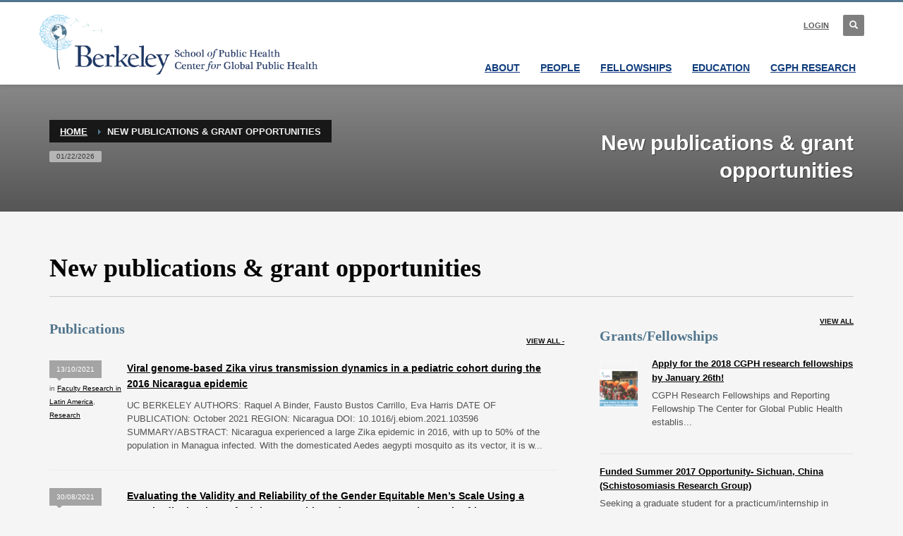

--- FILE ---
content_type: text/html; charset=UTF-8
request_url: https://cgph.berkeley.edu/new-publications-and-books/
body_size: 13560
content:
<!DOCTYPE html>
<html lang="en-US" prefix="og: http://ogp.me/ns# fb: http://ogp.me/ns/fb# article: http://ogp.me/ns/article#">
<head>
<meta charset="UTF-8"/>
<meta name="twitter:widgets:csp" content="on"/>
<link rel="profile" href="http://gmpg.org/xfn/11"/>
<link rel="pingback" href="https://cgph.berkeley.edu/xmlrpc.php"/>

<title>New publications &#038; grant opportunities | Center for Global Public Health</title>

<!-- SEO Ultimate (http://www.seodesignsolutions.com/wordpress-seo/) -->
	<meta property="og:type" content="article" />
	<meta property="og:title" content="New publications &#038; grant opportunities" />
	<meta property="og:url" content="https://cgph.berkeley.edu/new-publications-and-books/" />
	<meta property="article:published_time" content="2013-12-05" />
	<meta property="article:modified_time" content="2013-12-05" />
	<meta property="og:site_name" content="Center for Global Public Health" />
	<meta name="twitter:card" content="summary" />
<!-- /SEO Ultimate -->

<link rel='dns-prefetch' href='//cgph.berkeley.edu' />
<link rel='dns-prefetch' href='//fonts.googleapis.com' />
<link rel='dns-prefetch' href='//s.w.org' />
<link rel="alternate" type="application/rss+xml" title="Center for Global Public Health &raquo; Feed" href="https://cgph.berkeley.edu/feed/" />
<link rel="alternate" type="application/rss+xml" title="Center for Global Public Health &raquo; Comments Feed" href="https://cgph.berkeley.edu/comments/feed/" />
		<script type="text/javascript">
			window._wpemojiSettings = {"baseUrl":"https:\/\/s.w.org\/images\/core\/emoji\/2.4\/72x72\/","ext":".png","svgUrl":"https:\/\/s.w.org\/images\/core\/emoji\/2.4\/svg\/","svgExt":".svg","source":{"concatemoji":"https:\/\/cgph.berkeley.edu\/wp-includes\/js\/wp-emoji-release.min.js?ver=4.9.5"}};
			!function(a,b,c){function d(a,b){var c=String.fromCharCode;l.clearRect(0,0,k.width,k.height),l.fillText(c.apply(this,a),0,0);var d=k.toDataURL();l.clearRect(0,0,k.width,k.height),l.fillText(c.apply(this,b),0,0);var e=k.toDataURL();return d===e}function e(a){var b;if(!l||!l.fillText)return!1;switch(l.textBaseline="top",l.font="600 32px Arial",a){case"flag":return!(b=d([55356,56826,55356,56819],[55356,56826,8203,55356,56819]))&&(b=d([55356,57332,56128,56423,56128,56418,56128,56421,56128,56430,56128,56423,56128,56447],[55356,57332,8203,56128,56423,8203,56128,56418,8203,56128,56421,8203,56128,56430,8203,56128,56423,8203,56128,56447]),!b);case"emoji":return b=d([55357,56692,8205,9792,65039],[55357,56692,8203,9792,65039]),!b}return!1}function f(a){var c=b.createElement("script");c.src=a,c.defer=c.type="text/javascript",b.getElementsByTagName("head")[0].appendChild(c)}var g,h,i,j,k=b.createElement("canvas"),l=k.getContext&&k.getContext("2d");for(j=Array("flag","emoji"),c.supports={everything:!0,everythingExceptFlag:!0},i=0;i<j.length;i++)c.supports[j[i]]=e(j[i]),c.supports.everything=c.supports.everything&&c.supports[j[i]],"flag"!==j[i]&&(c.supports.everythingExceptFlag=c.supports.everythingExceptFlag&&c.supports[j[i]]);c.supports.everythingExceptFlag=c.supports.everythingExceptFlag&&!c.supports.flag,c.DOMReady=!1,c.readyCallback=function(){c.DOMReady=!0},c.supports.everything||(h=function(){c.readyCallback()},b.addEventListener?(b.addEventListener("DOMContentLoaded",h,!1),a.addEventListener("load",h,!1)):(a.attachEvent("onload",h),b.attachEvent("onreadystatechange",function(){"complete"===b.readyState&&c.readyCallback()})),g=c.source||{},g.concatemoji?f(g.concatemoji):g.wpemoji&&g.twemoji&&(f(g.twemoji),f(g.wpemoji)))}(window,document,window._wpemojiSettings);
		</script>
		<style type="text/css">
img.wp-smiley,
img.emoji {
	display: inline !important;
	border: none !important;
	box-shadow: none !important;
	height: 1em !important;
	width: 1em !important;
	margin: 0 .07em !important;
	vertical-align: -0.1em !important;
	background: none !important;
	padding: 0 !important;
}
</style>
<link rel='stylesheet' id='zn_all_g_fonts-css'  href='//fonts.googleapis.com/css?family=Open+Sans%3A%7C%3A%7CLato%3A&#038;ver=4.9.5' type='text/css' media='all' />
<link rel='stylesheet' id='hg-mailchimp-styles-css'  href='https://cgph.berkeley.edu/wp-content/themes/kallyas/framework/hogash-mailchimp/assets/css/hg-mailchimp.css?ver=1.0.0' type='text/css' media='all' />
<link rel='stylesheet' id='kallyas-styles-css'  href='https://cgph.berkeley.edu/wp-content/themes/cgph/style.css?ver=4.15.13' type='text/css' media='all' />
<link rel='stylesheet' id='th-bootstrap-styles-css'  href='https://cgph.berkeley.edu/wp-content/themes/kallyas/css/bootstrap.min.css?ver=4.15.13' type='text/css' media='all' />
<link rel='stylesheet' id='th-theme-template-styles-css'  href='https://cgph.berkeley.edu/wp-content/themes/kallyas/css/template.min.css?ver=4.15.13' type='text/css' media='all' />
<link rel='stylesheet' id='zion-frontend-css'  href='https://cgph.berkeley.edu/wp-content/themes/kallyas/framework/zion-builder/assets/css/znb_frontend.css?ver=1.0.13' type='text/css' media='all' />
<link rel='stylesheet' id='637-layout.css-css'  href='//cgph.berkeley.edu/wp-content/uploads/zion-builder/cache/637-layout.css?ver=953296c8cdec7ba9ece5dd6e873f191f' type='text/css' media='all' />
<link rel='stylesheet' id='th-theme-print-stylesheet-css'  href='https://cgph.berkeley.edu/wp-content/themes/kallyas/css/print.css?ver=4.15.13' type='text/css' media='print' />
<link rel='stylesheet' id='th-theme-options-styles-css'  href='//cgph.berkeley.edu/wp-content/uploads/zn_dynamic.css?ver=1613683334' type='text/css' media='all' />
<script type='text/javascript' src='https://cgph.berkeley.edu/wp-includes/js/jquery/jquery.js?ver=1.12.4'></script>
<script type='text/javascript' src='https://cgph.berkeley.edu/wp-includes/js/jquery/jquery-migrate.min.js?ver=1.4.1'></script>
<link rel='https://api.w.org/' href='https://cgph.berkeley.edu/wp-json/' />
<link rel="EditURI" type="application/rsd+xml" title="RSD" href="https://cgph.berkeley.edu/xmlrpc.php?rsd" />
<link rel="wlwmanifest" type="application/wlwmanifest+xml" href="https://cgph.berkeley.edu/wp-includes/wlwmanifest.xml" /> 
<meta name="generator" content="WordPress 4.9.5" />
<link rel="canonical" href="https://cgph.berkeley.edu/new-publications-and-books/" />
<link rel='shortlink' href='https://cgph.berkeley.edu/?p=637' />
<link rel="alternate" type="application/json+oembed" href="https://cgph.berkeley.edu/wp-json/oembed/1.0/embed?url=https%3A%2F%2Fcgph.berkeley.edu%2Fnew-publications-and-books%2F" />
<link rel="alternate" type="text/xml+oembed" href="https://cgph.berkeley.edu/wp-json/oembed/1.0/embed?url=https%3A%2F%2Fcgph.berkeley.edu%2Fnew-publications-and-books%2F&#038;format=xml" />
		<meta name="theme-color"
			  content="#51758c">
				<meta name="viewport" content="width=device-width, initial-scale=1, maximum-scale=1"/>
		
		<!--[if lte IE 8]>
		<script type="text/javascript">
			var $buoop = {
				vs: {i: 10, f: 25, o: 12.1, s: 7, n: 9}
			};

			$buoop.ol = window.onload;

			window.onload = function () {
				try {
					if ($buoop.ol) {
						$buoop.ol()
					}
				}
				catch (e) {
				}

				var e = document.createElement("script");
				e.setAttribute("type", "text/javascript");
				e.setAttribute("src", "https://browser-update.org/update.js");
				document.body.appendChild(e);
			};
		</script>
		<![endif]-->

		<!-- for IE6-8 support of HTML5 elements -->
		<!--[if lt IE 9]>
		<script src="//html5shim.googlecode.com/svn/trunk/html5.js"></script>
		<![endif]-->
		
	<!-- Fallback for animating in viewport -->
	<noscript>
		<style type="text/css" media="screen">
			.zn-animateInViewport {visibility: visible;}
		</style>
	</noscript>
	<link rel="icon" href="https://cgph.berkeley.edu/wp-content/uploads/2018/10/cropped-CGPH-logo-formal-icon-blue-32x32.png" sizes="32x32" />
<link rel="icon" href="https://cgph.berkeley.edu/wp-content/uploads/2018/10/cropped-CGPH-logo-formal-icon-blue-192x192.png" sizes="192x192" />
<link rel="apple-touch-icon-precomposed" href="https://cgph.berkeley.edu/wp-content/uploads/2018/10/cropped-CGPH-logo-formal-icon-blue-180x180.png" />
<meta name="msapplication-TileImage" content="https://cgph.berkeley.edu/wp-content/uploads/2018/10/cropped-CGPH-logo-formal-icon-blue-270x270.png" />
</head>

<body  class="page-template-default page page-id-637 res1170 kl-skin--light" itemscope="itemscope" itemtype="https://schema.org/WebPage" >


<div class="login_register_stuff">		<!-- Login/Register Modal forms - hidden by default to be opened through modal -->
			<div id="login_panel" class="loginbox-popup auth-popup mfp-hide">
				<div class="inner-container login-panel auth-popup-panel">
					<h3 class="m_title_ext auth-popup-title" itemprop="alternativeHeadline" >SIGN IN YOUR ACCOUNT TO HAVE ACCESS TO DIFFERENT FEATURES</h3>
					<form id="login_form" name="login_form" method="post" class="zn_form_login znhg-ajax-login-form" action="https://cgph.berkeley.edu/wp-login.php">

						<div class="zn_form_login-result"></div>

						<div class="form-group kl-fancy-form">
							<input type="text" id="kl-username" name="log" class="form-control inputbox kl-fancy-form-input kl-fw-input"
								   placeholder="eg: james_smith"/>
							<label class="kl-font-alt kl-fancy-form-label">USERNAME</label>
						</div>

						<div class="form-group kl-fancy-form">
							<input type="password" id="kl-password" name="pwd" class="form-control inputbox kl-fancy-form-input kl-fw-input"
								   placeholder="type password"/>
							<label class="kl-font-alt kl-fancy-form-label">PASSWORD</label>
						</div>

						
						<label class="zn_remember auth-popup-remember" for="kl-rememberme">
							<input type="checkbox" name="rememberme" id="kl-rememberme" value="forever" class="auth-popup-remember-chb"/>
							 Remember Me						</label>

						<input type="submit" id="login" name="submit_button" class="btn zn_sub_button btn-fullcolor btn-md"
							   value="LOG IN"/>

						<input type="hidden" value="login" class="" name="zn_form_action"/>
						<input type="hidden" value="zn_do_login" class="" name="action"/>

						<div class="links auth-popup-links">
														<a href="#forgot_panel" class="kl-login-box auth-popup-link">FORGOT YOUR PASSWORD?</a>
						</div>
					</form>
				</div>
			</div>
		<!-- end login panel -->
				<div id="forgot_panel" class="loginbox-popup auth-popup forgot-popup mfp-hide">
			<div class="inner-container forgot-panel auth-popup-panel">
				<h3 class="m_title m_title_ext text-custom auth-popup-title" itemprop="alternativeHeadline" >FORGOT YOUR DETAILS?</h3>
				<form id="forgot_form" name="login_form" method="post" class="zn_form_lost_pass" action="https://cgph.berkeley.edu/wp-login.php?action=lostpassword">
					<div class="zn_form_login-result"></div>
					<div class="form-group kl-fancy-form">
						<input type="text" id="forgot-email" name="user_login" class="form-control inputbox kl-fancy-form-input kl-fw-input" placeholder="..."/>
						<label class="kl-font-alt kl-fancy-form-label">USERNAME OR EMAIL</label>
					</div>
					<input type="hidden" name="wc_reset_password" value="true">
					<input type="hidden" id="_wpnonce" name="_wpnonce" value="733d28c994" /><input type="hidden" name="_wp_http_referer" value="/new-publications-and-books/" />					<div class="form-group">
						<input type="submit" id="recover" name="submit" class="btn btn-block zn_sub_button btn-fullcolor btn-md" value="SEND MY DETAILS!"/>
					</div>
					<div class="links auth-popup-links">
						<a href="#login_panel" class="kl-login-box auth-popup-link">AAH, WAIT, I REMEMBER NOW!</a>
					</div>
				</form>
			</div>
		</div><!-- end forgot pwd. panel -->
		</div><!-- end login register stuff -->		<div id="fb-root"></div>
		<script>(function (d, s, id) {
				var js, fjs = d.getElementsByTagName(s)[0];
				if (d.getElementById(id)) return;
				js = d.createElement(s);
				js.id = id;
				js.src = "//connect.facebook.net/en_US/sdk.js#xfbml=1&version=v2.5";
				fjs.parentNode.insertBefore(js, fjs);
			}(document, 'script', 'facebook-jssdk'));</script>
		

<div id="page_wrapper">

<header id="header" class="site-header  style6    header--no-stick  sticky-resize headerstyle--image_color site-header--absolute nav-th--light siteheader-classic siteheader-classic-normal sheader-sh--dark"  >
		<div class="site-header-wrapper sticky-top-area">

		<div class="kl-top-header site-header-main-wrapper clearfix   sh--dark">

			<div class="container siteheader-container header--oldstyles">

				<div class="fxb-row fxb-row-col-sm">

										<div class='fxb-col fxb fxb-center-x fxb-center-y fxb-basis-auto fxb-grow-0'>
								<div id="logo-container" class="logo-container   logosize--contain zn-original-logo">
			<!-- Logo -->
			<h3 class='site-logo logo ' id='logo'><a href='https://cgph.berkeley.edu/' class='site-logo-anch'><img class="logo-img site-logo-img" src="https://cgph.globalhealth.berkeley.edu/wp-content/uploads/2019/04/Berkeley-CGPH-Logo-1.png"  alt="Center for Global Public Health" title=""  /></a></h3>			<!-- InfoCard -->
					</div>

							</div>
					
					<div class='fxb-col fxb-basis-auto'>

						

	<div class="separator site-header-separator visible-xs"></div>
	<div class="fxb-row site-header-row site-header-top ">

		<div class='fxb-col fxb fxb-start-x fxb-center-y fxb-basis-auto site-header-col-left site-header-top-left'>
								</div>

		<div class='fxb-col fxb fxb-end-x fxb-center-y fxb-basis-auto site-header-col-right site-header-top-right'>
						<ul class="sh-component topnav navRight topnav--log topnav-no-sc topnav-no-hdnav"><li class="topnav-li"><a href="#login_panel" class="kl-login-box topnav-item"><i class="glyphicon glyphicon-log-in visible-xs xs-icon"></i><span class="hidden-xs">LOGIN</span></a></li></ul>
		<div id="search" class="sh-component header-search headsearch--def">

			<a href="#" class="searchBtn header-search-button">
				<span class="glyphicon glyphicon-search kl-icon-white"></span>
			</a>

			<div class="search-container header-search-container">
				
<form id="searchform" class="gensearch__form" action="https://cgph.berkeley.edu/" method="get">
	<input id="s" name="s" value="" class="inputbox gensearch__input" type="text" placeholder="SEARCH ..." />
	<button type="submit" id="searchsubmit" value="go" class="gensearch__submit glyphicon glyphicon-search"></button>
	</form>			</div>
		</div>

				</div>

	</div><!-- /.site-header-top -->

	<div class="separator site-header-separator visible-xs"></div>


<div class="fxb-row site-header-row site-header-main ">

	<div class='fxb-col fxb fxb-start-x fxb-center-y fxb-basis-auto site-header-col-left site-header-main-left'>
			</div>

	<div class='fxb-col fxb fxb-center-x fxb-center-y fxb-basis-auto site-header-col-center site-header-main-center'>
			</div>

	<div class='fxb-col fxb fxb-end-x fxb-center-y fxb-basis-auto site-header-col-right site-header-main-right'>

		<div class='fxb-col fxb fxb-end-x fxb-center-y fxb-basis-auto site-header-main-right-top'>
								<div class="sh-component main-menu-wrapper" role="navigation" itemscope="itemscope" itemtype="https://schema.org/SiteNavigationElement" >

					<div class="zn-res-menuwrapper">
			<a href="#" class="zn-res-trigger zn-menuBurger zn-menuBurger--3--s zn-menuBurger--anim1 " id="zn-res-trigger">
				<span></span>
				<span></span>
				<span></span>
			</a>
		</div><!-- end responsive menu -->
		<div id="main-menu" class="main-nav mainnav--sidepanel mainnav--active-bg mainnav--pointer-dash nav-mm--light zn_mega_wrapper "><ul id="menu-main-nav" class="main-menu main-menu-nav zn_mega_menu "><li id="menu-item-3423" class="main-menu-item menu-item menu-item-type-post_type menu-item-object-page menu-item-3423  main-menu-item-top  menu-item-even menu-item-depth-0"><a href="https://cgph.berkeley.edu/about/" class=" main-menu-link main-menu-link-top"><span>About</span></a></li>
<li id="menu-item-3424" class="main-menu-item menu-item menu-item-type-custom menu-item-object-custom menu-item-3424  main-menu-item-top  menu-item-even menu-item-depth-0"><a href="/cgph/faculty(update)/" class=" main-menu-link main-menu-link-top"><span>People</span></a></li>
<li id="menu-item-4073" class="main-menu-item menu-item menu-item-type-post_type menu-item-object-page menu-item-4073  main-menu-item-top  menu-item-even menu-item-depth-0"><a href="https://cgph.berkeley.edu/cgph-fellowships/" class=" main-menu-link main-menu-link-top"><span>Fellowships</span></a></li>
<li id="menu-item-3432" class="main-menu-item menu-item menu-item-type-post_type menu-item-object-page menu-item-3432  main-menu-item-top  menu-item-even menu-item-depth-0"><a href="https://cgph.berkeley.edu/education/" class=" main-menu-link main-menu-link-top"><span>Education</span></a></li>
<li id="menu-item-3430" class="main-menu-item menu-item menu-item-type-post_type menu-item-object-page menu-item-3430  main-menu-item-top  menu-item-even menu-item-depth-0"><a href="https://cgph.berkeley.edu/cgph-special-research-focus-areas/" class=" main-menu-link main-menu-link-top"><span>CGPH Research</span></a></li>
</ul></div>		</div>
		<!-- end main_menu -->
				</div>

		
	</div>

</div><!-- /.site-header-main -->


					</div>
				</div>
							</div><!-- /.siteheader-container -->
		</div><!-- /.site-header-main-wrapper -->

	</div><!-- /.site-header-wrapper -->
	</header>
<div class="zn_pb_wrapper clearfix zn_sortable_content" data-droplevel="0"><div id="page_header" class="page-subheader page-subheader--custom site-subheader-cst uh_child_pages_03 eluidcfc67612  psubhead-stheader--absolute sh-tcolor--light">

    <div class="bgback"></div>

    
    <div class="th-sparkles"></div>

    <!-- DEFAULT HEADER STYLE -->
    <div class="ph-content-wrap">
        <div class="ph-content-v-center">
            <div>
                <div class="container">
                    <div class="row">
                                                <div class="col-sm-6">
                            <ul vocab="http://schema.org/" typeof="BreadcrumbList" class="breadcrumbs fixclear bread-style--black"><li property="itemListElement" typeof="ListItem"><a property="item" typeof="WebPage" href="https://cgph.berkeley.edu">Home</a></li><li>New publications &#038; grant opportunities</li></ul><span id="current-date" class="subheader-currentdate hidden-xs">01/22/2026</span>                            <div class="clearfix"></div>
                        </div>
                        
                                                <div class="col-sm-6">
                            <div class="subheader-titles">
                                <h2 class="subheader-maintitle" itemprop="headline" >New publications &#038; grant opportunities</h2>                            </div>
                        </div>
                                            </div>
                    <!-- end row -->
                </div>
            </div>
        </div>
    </div>
    <div class="zn_header_bottom_style"></div></div>
		<section class="zn_section eluid7d24dd36     section-sidemargins    section--no " id="eluid7d24dd36"  >

			
			<div class="zn_section_size container zn-section-height--auto zn-section-content_algn--top ">

				<div class="row ">
					
		<div class="eluid001f1a53      col-md-12 col-sm-12   znColumnElement"  id="eluid001f1a53" >

			
			<div class="znColumnElement-innerWrapper-eluid001f1a53 znColumnElement-innerWrapper znColumnElement-innerWrapper--valign-top znColumnElement-innerWrapper--halign-left " >

				<div class="znColumnElement-innerContent">					<div class="zn_page_content_elemenent eluiddad89566 " ><div class="zn_content kl-blog-page-content"><h1 class="page-title kl-blog-page-title" itemprop="headline" >New publications &#038; grant opportunities</h1>        <div class="itemBody kl-blog-page-body">
            <!-- Blog Image -->
                        <!-- Blog Content -->
            
        </div>
</div></div>				</div>
			</div>

			
		</div>
	
				</div>
			</div>

					</section>


				<section class="zn_section eluid6e1ec89d     section-sidemargins    section--no " id="eluid6e1ec89d"  >

			
			<div class="zn_section_size container zn-section-height--auto zn-section-content_algn--top ">

				<div class="row ">
					
		<div class="eluid8046d298      col-md-8 col-sm-8   znColumnElement"  id="eluid8046d298" >

			
			<div class="znColumnElement-innerWrapper-eluid8046d298 znColumnElement-innerWrapper znColumnElement-innerWrapper--valign-top znColumnElement-innerWrapper--halign-left " >

				<div class="znColumnElement-innerContent">					
			<div class=" latest_posts style2 latest_posts--style3 latest_posts3 eluid28374c95  latestposts3--light element-scheme--light" >
				<h3 class="m_title m_title_ext text-custom latest_posts3-elm-title" itemprop="headline" >Publications</h3>
				<a href="/category/research/" class="viewall element-scheme__linkhv latest_posts3-viewall">VIEW ALL -</a>				<ul class="posts latest_posts3-posts">
					<li class="post latest_posts3-post"><div class="details latest_posts3-post-details"><span class="date latest_posts3-post-details-det latest_posts3-post-date">13/10/2021</span><span class="cat latest_posts3-post-details-det atest_posts3-post-cat">in <a href="https://cgph.berkeley.edu/category/research/latinamericaresearch/" rel="category tag">Faculty Research in Latin America</a>, <a href="https://cgph.berkeley.edu/category/research/" rel="category tag">Research</a></span></div><h4 class="title latest_posts3-title" itemprop="headline" ><a class="latest_posts3-title-link" href="https://cgph.berkeley.edu/viral-genome-based-zika-virus-transmission-dynamics-in-a-pediatric-cohort-during-the-2016-nicaragua-epidemic/">Viral genome-based Zika virus transmission dynamics in a pediatric cohort during the 2016 Nicaragua epidemic</a></h4><div class="text latest_posts3-post-text">UC BERKELEY AUTHORS: Raquel A Binder, Fausto Bustos Carrillo, Eva Harris DATE OF PUBLICATION: October 2021 REGION: Nicaragua DOI: 10.1016/j.ebiom.2021.103596 SUMMARY/ABSTRACT: Nicaragua experienced a large Zika epidemic in 2016, with up to 50% of the population in Managua infected. With the domesticated Aedes aegypti mosquito as its vector, it is w...</div><div class="clearfix"></div></li><li class="post latest_posts3-post"><div class="details latest_posts3-post-details"><span class="date latest_posts3-post-details-det latest_posts3-post-date">30/08/2021</span><span class="cat latest_posts3-post-details-det atest_posts3-post-cat">in <a href="https://cgph.berkeley.edu/category/research/africaresearch/" rel="category tag">Faculty Research in Africa</a>, <a href="https://cgph.berkeley.edu/category/research/" rel="category tag">Research</a></span></div><h4 class="title latest_posts3-title" itemprop="headline" ><a class="latest_posts3-title-link" href="https://cgph.berkeley.edu/evaluating-the-validity-and-reliability-of-the-gender-equitable-mens-scale-using-a-longitudinal-cohort-of-adolescent-girls-and-young-women-in-south-africa/">Evaluating the Validity and Reliability of the Gender Equitable Men&#8217;s Scale Using a Longitudinal Cohort of Adolescent Girls and Young Women in South Africa</a></h4><div class="text latest_posts3-post-text">UC BERKELEY AUTHORS: Kathleen Kahn DATE OF PUBLICATION: August 2021 REGION: South Africa DOI: https://doi.org/10.1007/s10461-021-03436-0 SUMMARY/ABSTRACT: Inequitable gender norms and beliefs contribute to increased sexual risk behavior, and, among adolescent girls and young women (AGYW), risk of HIV acquisition. We investigated the longitudinal me...</div><div class="clearfix"></div></li><li class="post latest_posts3-post"><div class="details latest_posts3-post-details"><span class="date latest_posts3-post-details-det latest_posts3-post-date">11/02/2021</span><span class="cat latest_posts3-post-details-det atest_posts3-post-cat">in <a href="https://cgph.berkeley.edu/category/research/north-america/" rel="category tag">North America</a>, <a href="https://cgph.berkeley.edu/category/research/" rel="category tag">Research</a></span></div><h4 class="title latest_posts3-title" itemprop="headline" ><a class="latest_posts3-title-link" href="https://cgph.berkeley.edu/perceived-social-support-and-postpartum-depression-symptoms-across-geographical-contexts-findings-from-the-2016-ohio-pregnancy-assessment-survey/">Perceived social support and postpartum depression symptoms across geographical contexts: Findings from the 2016 Ohio Pregnancy Assessment survey</a></h4><div class="text latest_posts3-post-text">UC BERKELEY AUTHORS: Hannah N Collins, Cassondra Marshall DATE OF PUBLICATION: February 2021 REGION: Rural Appalachia (Eastern U.S.) DOI: https://doi.org/10.1111/birt.12536 SUMMARY/ABSTRACT: The purpose of this study was to examine the association between perceived social support and postpartum depression symptoms (PDS) and to understand how this a...</div><div class="clearfix"></div></li><li class="post latest_posts3-post"><div class="details latest_posts3-post-details"><span class="date latest_posts3-post-details-det latest_posts3-post-date">11/02/2021</span><span class="cat latest_posts3-post-details-det atest_posts3-post-cat">in <a href="https://cgph.berkeley.edu/category/research/africaresearch/" rel="category tag">Faculty Research in Africa</a>, <a href="https://cgph.berkeley.edu/category/research/asiaresearch/" rel="category tag">Faculty Research in Asia</a>, <a href="https://cgph.berkeley.edu/category/research/latinamericaresearch/" rel="category tag">Faculty Research in Latin America</a>, <a href="https://cgph.berkeley.edu/category/research/" rel="category tag">Research</a></span></div><h4 class="title latest_posts3-title" itemprop="headline" ><a class="latest_posts3-title-link" href="https://cgph.berkeley.edu/correction-to-slum-health-arresting-covid-19-and-improving-well-being-in-urban-informal-settlements/">Correction to: Slum Health: Arresting COVID-19 and Improving Well-Being in Urban Informal Settlements</a></h4><div class="text latest_posts3-post-text">UC BERKELEY AUTHORS: Jason Corburn, Lee Riley DATE OF PUBLICATION: February 2021 REGION: Global South (Africa, Latin America and the Caribbean, Pacific Islands, and the developing countries in Asia) DOI: https://doi.org/10.1007/s11524-020-00491-1 SUMMARY/ABSTRACT: The informal settlements of the Global South are the least prepared for the pandemic ...</div><div class="clearfix"></div></li><li class="post latest_posts3-post"><div class="details latest_posts3-post-details"><span class="date latest_posts3-post-details-det latest_posts3-post-date">11/02/2021</span><span class="cat latest_posts3-post-details-det atest_posts3-post-cat">in <a href="https://cgph.berkeley.edu/category/research/latinamericaresearch/" rel="category tag">Faculty Research in Latin America</a>, <a href="https://cgph.berkeley.edu/category/research/" rel="category tag">Research</a></span></div><h4 class="title latest_posts3-title" itemprop="headline" ><a class="latest_posts3-title-link" href="https://cgph.berkeley.edu/pre-existing-t-cell-immunity-to-sars-cov-2-in-unexposed-healthy-controls-in-ecuador-as-detected-with-a-covid-19-interferon-gamma-release-assay/">Pre-existing T-cell immunity to SARS-CoV-2 in unexposed healthy controls in Ecuador, as detected with a COVID-19 Interferon-Gamma Release Assay</a></h4><div class="text latest_posts3-post-text">UC BERKELEY AUTHORS: Josefina Coloma DATE OF PUBLICATION: February 2021 REGION: Ecuador DOI: https://doi.org/10.1016/j.ijid.2021.02.034 SUMMARY/ABSTRACT: Studies of T-cell immune responses against SARS-CoV-2 are important in understanding the immune status of individuals or populations. Here, we use a simple, cheap and rapid whole blood stimulation...</div><div class="clearfix"></div></li><li class="post latest_posts3-post"><div class="details latest_posts3-post-details"><span class="date latest_posts3-post-details-det latest_posts3-post-date">10/02/2021</span><span class="cat latest_posts3-post-details-det atest_posts3-post-cat">in <a href="https://cgph.berkeley.edu/category/research/asiaresearch/" rel="category tag">Faculty Research in Asia</a>, <a href="https://cgph.berkeley.edu/category/research/" rel="category tag">Research</a></span></div><h4 class="title latest_posts3-title" itemprop="headline" ><a class="latest_posts3-title-link" href="https://cgph.berkeley.edu/emissions-measurements-from-household-solid-fuel-use-in-haryana-india-implications-for-climate-and-health-co-benefits/">Emissions Measurements from Household Solid Fuel Use in Haryana, India: Implications for Climate and Health Co-benefits</a></h4><div class="text latest_posts3-post-text">UC BERKELEY AUTHORS: Kirk R Smith DATE OF PUBLICATION: February 2021 REGION: India (South Asia) DOI: https://doi.org/10.1021/acs.est.0c05143 SUMMARY/ABSTRACT: A large concern with estimates of climate and health co-benefits of &#8220;clean&#8221; cookstoves from controlled emissions testing is whether results represent what actually happens in real...</div><div class="clearfix"></div></li><li class="post latest_posts3-post"><div class="details latest_posts3-post-details"><span class="date latest_posts3-post-details-det latest_posts3-post-date">09/02/2021</span><span class="cat latest_posts3-post-details-det atest_posts3-post-cat">in <a href="https://cgph.berkeley.edu/category/research/africaresearch/" rel="category tag">Faculty Research in Africa</a>, <a href="https://cgph.berkeley.edu/category/research/" rel="category tag">Research</a></span></div><h4 class="title latest_posts3-title" itemprop="headline" ><a class="latest_posts3-title-link" href="https://cgph.berkeley.edu/hiv-incidence-after-pre-exposure-prophylaxis-initiation-among-women-and-men-at-elevated-hiv-risk-a-population-based-study-in-rural-kenya-and-uganda/">HIV incidence after pre-exposure prophylaxis initiation among women and men at elevated HIV risk: A population-based study in rural Kenya and Uganda</a></h4><div class="text latest_posts3-post-text">UC BERKELEY AUTHORS: Maya L Petersen DATE OF PUBLICATION: February 2021 REGION: East Africa DOI: https://doi.org/10.1371/journal.pmed.1003492 SUMMARY/ABSTRACT: Oral pre-exposure prophylaxis (PrEP) is highly effective for HIV prevention, but data are limited on HIV incidence among PrEP users in generalized epidemic settings, particularly outside of ...</div><div class="clearfix"></div></li><li class="post latest_posts3-post"><div class="details latest_posts3-post-details"><span class="date latest_posts3-post-details-det latest_posts3-post-date">06/02/2021</span><span class="cat latest_posts3-post-details-det atest_posts3-post-cat">in <a href="https://cgph.berkeley.edu/category/research/" rel="category tag">Research</a></span></div><h4 class="title latest_posts3-title" itemprop="headline" ><a class="latest_posts3-title-link" href="https://cgph.berkeley.edu/viral-hepatitis-c-pandemic-challenges-and-threats-to-its-elimination/">Viral hepatitis C pandemic: challenges and threats to its elimination</a></h4><div class="text latest_posts3-post-text">UC BERKELEY AUTHORS: Laura Krekulová, Radkin Honzák, Lee W Riley DATE OF PUBLICATION: February 2021 DOI: https://doi.org/10.1111/jvh.13480 SUMMARY/ABSTRACT: Under the WHO plan, the global elimination of the HCV pandemic is scheduled for 2030. The burden of HCV infection in developed countries is largely borne by people who inject drugs (PWID): new ...</div><div class="clearfix"></div></li><li class="post latest_posts3-post"><div class="details latest_posts3-post-details"><span class="date latest_posts3-post-details-det latest_posts3-post-date">05/02/2021</span><span class="cat latest_posts3-post-details-det atest_posts3-post-cat">in <a href="https://cgph.berkeley.edu/category/research/latinamericaresearch/" rel="category tag">Faculty Research in Latin America</a>, <a href="https://cgph.berkeley.edu/category/research/" rel="category tag">Research</a></span></div><h4 class="title latest_posts3-title" itemprop="headline" ><a class="latest_posts3-title-link" href="https://cgph.berkeley.edu/developmental-outcomes-in-children-exposed-to-zika-virus-in-utero-from-a-brazilian-urban-slum-cohort-study/">Developmental outcomes in children exposed to Zika virus in utero from a Brazilian urban slum cohort study</a></h4><div class="text latest_posts3-post-text">UC BERKELEY AUTHORS: Magelda Montoya, Athena Chin, Eva Harris DATE OF PUBLICATION: February 2021 REGION: South America DOI: https://doi.org/10.1371/journal.pntd.0009162 SUMMARY/ABSTRACT: The prevalence of developmental alterations associated with in-utero Zika virus (ZIKV) exposure in children is not well understood. Furthermore, estimation of the ...</div><div class="clearfix"></div></li><li class="post latest_posts3-post"><div class="details latest_posts3-post-details"><span class="date latest_posts3-post-details-det latest_posts3-post-date">05/02/2021</span><span class="cat latest_posts3-post-details-det atest_posts3-post-cat">in <a href="https://cgph.berkeley.edu/category/research/asiaresearch/" rel="category tag">Faculty Research in Asia</a>, <a href="https://cgph.berkeley.edu/category/research/" rel="category tag">Research</a></span></div><h4 class="title latest_posts3-title" itemprop="headline" ><a class="latest_posts3-title-link" href="https://cgph.berkeley.edu/early-childhood-factors-associated-with-obesity-at-age-8-in-vietnamese-children-the-young-lives-cohort-study/">Early childhood factors associated with obesity at age 8 in Vietnamese children: The Young Lives Cohort Study</a></h4><div class="text latest_posts3-post-text">UC BERKELEY AUTHORS: Tuyen Nguyen, Karen Sokal-Gutierrez, Maureen Lahiff, Lia Fernald, Susan L Ivey DATE OF PUBLICATION: February 2021 REGION: Asia DOI: https://doi.org/10.1186/s12889-021-10292-z SUMMARY/ABSTRACT: Over recent decades, Vietnam has experienced rapid economic growth, a nutrition transition from the traditional diet to highly-processed...</div><div class="clearfix"></div></li>				</ul>
			</div>
			<!-- end // latest posts style 2 -->
					</div>
			</div>

			
		</div>
	
		<div class="eluideb305f68      col-md-4 col-sm-4   znColumnElement"  id="eluideb305f68" >

			
			<div class="znColumnElement-innerWrapper-eluideb305f68 znColumnElement-innerWrapper znColumnElement-innerWrapper--valign-top znColumnElement-innerWrapper--halign-left " >

				<div class="znColumnElement-innerContent">					
			<div class="latest_posts style3 latest_posts--style2 latest_posts2 clearfix eluid37352e73  latestposts2--light element-scheme--light" >
				<h3 class="m_title m_title_ext text-custom latest_posts2-elm-title" itemprop="headline" >Grants/Fellowships</h3>
				<a href="/category/grants/"  class="viewall element-scheme__linkhv latest_posts2-viewall" title="VIEW ALL" target="_self" itemprop="url" >VIEW ALL</a>				<ul class="posts latest_posts2-posts">
					<li class="post latest_posts2-post"><a href="https://cgph.berkeley.edu/apply-for-the-2018-cgph-research-fellowships-by-january-26th/" class="hoverBorder pull-left latest_posts2-thumb"><img src="https://cgph.berkeley.edu/wp-content/uploads/2018/02/Screen-Shot-2017-12-14-at-10.36.15-AM-54x54_c.png" width="54" height="54" alt="" title="Screen-Shot-2017-12-14-at-10.36.15-AM" class="latest_posts2-thumb-img"/></a><h4 class="title latest_posts2-title"><a class="latest_posts2-title-link" href="https://cgph.berkeley.edu/apply-for-the-2018-cgph-research-fellowships-by-january-26th/" itemprop="headline" >Apply for the 2018 CGPH research fellowships by January 26th!</a></h4><div class="text latest_posts2-post-text"><p>CGPH Research Fellowships and Reporting Fellowship The Center for Global Public Health establis...</p></div><div class="latest_posts2-itemSep is-separator clearfix"></div></li><li class="post latest_posts2-post"><h4 class="title latest_posts2-title"><a class="latest_posts2-title-link" href="https://cgph.berkeley.edu/funded-summer-2017-opportunity-sichuan-china-schistosomiasis-research-group/" itemprop="headline" >Funded Summer 2017 Opportunity- Sichuan, China (Schistosomiasis Research Group)</a></h4><div class="text latest_posts2-post-text"><p>Seeking a graduate student for a practicum/internship in Sichuan Province, China, working with ...</p></div><div class="latest_posts2-itemSep is-separator clearfix"></div></li><li class="post latest_posts2-post"><h4 class="title latest_posts2-title"><a class="latest_posts2-title-link" href="https://cgph.berkeley.edu/2017fellowannounce/" itemprop="headline" >2017 CGPH Research + Reporting Fellowships (application period CLOSED)</a></h4><div class="text latest_posts2-post-text"><p>The application period is now open for the 2017 CGPH Research and Reporting Fellowships. I4Y/Ad...</p></div><div class="latest_posts2-itemSep is-separator clearfix"></div></li><li class="post latest_posts2-post"><h4 class="title latest_posts2-title"><a class="latest_posts2-title-link" href="https://cgph.berkeley.edu/job-opening-graduate-student-researcher/" itemprop="headline" >Immediate Job Opening for Graduate Student Researcher</a></h4><div class="text latest_posts2-post-text"><p>The Bixby Center for Population, Health &amp; Sustainability, School of Public Health, is adver...</p></div><div class="latest_posts2-itemSep is-separator clearfix"></div></li><li class="post latest_posts2-post"><h4 class="title latest_posts2-title"><a class="latest_posts2-title-link" href="https://cgph.berkeley.edu/global-infectious-disease-research-administration-development-award-low-and-middle-income-country-institutions/" itemprop="headline" >Global Infectious Disease Research Administration Development Award for Low-and Middle-Income Country Institutions</a></h4><div class="text latest_posts2-post-text"><p>Global Infectious Disease Research Administration Development Award for Low-and Middle-Income C...</p></div><div class="latest_posts2-itemSep is-separator clearfix"></div></li><li class="post latest_posts2-post"><h4 class="title latest_posts2-title"><a class="latest_posts2-title-link" href="https://cgph.berkeley.edu/building-population-health-research-capacity-u-s-affiliated-pacific-islands/" itemprop="headline" >Building Population Health Research Capacity in the U.S. Affiliated Pacific Islands</a></h4><div class="text latest_posts2-post-text"><p>Building Population Health Research Capacity in the U.S. Affiliated Pacific Islands Letter of i...</p></div><div class="latest_posts2-itemSep is-separator clearfix"></div></li><li class="post latest_posts2-post"><h4 class="title latest_posts2-title"><a class="latest_posts2-title-link" href="https://cgph.berkeley.edu/turkey-us-collaborative-program-affordable-medical-technologies-deadline-1818/" itemprop="headline" >Turkey-US Collaborative Program for Affordable Medical Technologies; Deadline 1/8/18</a></h4><div class="text latest_posts2-post-text"><p>Turkey-US Collaborative Program for Affordable Medical Technologies Standard R01 deadlines: Feb...</p></div><div class="latest_posts2-itemSep is-separator clearfix"></div></li><li class="post latest_posts2-post"><h4 class="title latest_posts2-title"><a class="latest_posts2-title-link" href="https://cgph.berkeley.edu/ecology-infectious-diseases/" itemprop="headline" >Ecology and Infectious Diseases</a></h4><div class="text latest_posts2-post-text"><p>Ecology and Infectious Diseases NSF, NIH, FIC, NIAMS, NIAID, USDA, UK Biotechnology and Biologi...</p></div><div class="latest_posts2-itemSep is-separator clearfix"></div></li>				</ul>
			</div>
			<!-- end // latest posts style 2 -->

					</div>
			</div>

			
		</div>
	
		<div class="eluide5a8bd74      col-md-12 col-sm-12   znColumnElement"  id="eluide5a8bd74" >

			
			<div class="znColumnElement-innerWrapper-eluide5a8bd74 znColumnElement-innerWrapper znColumnElement-innerWrapper--valign-top znColumnElement-innerWrapper--halign-left " >

				<div class="znColumnElement-innerContent">					<div class="th-spacer clearfix eluid7c9b0bc6     "></div>				</div>
			</div>

			
		</div>
	
		<div class="eluid5b1925fb      col-md-6 col-sm-6   znColumnElement"  id="eluid5b1925fb" >

			
			<div class="znColumnElement-innerWrapper-eluid5b1925fb znColumnElement-innerWrapper znColumnElement-innerWrapper--valign-top znColumnElement-innerWrapper--halign-left " >

				<div class="znColumnElement-innerContent">					<div class="zn_text_box eluidfab7a38f  zn_text_box-light element-scheme--light" ><p>To see more, click "view all" at the top of each section.</p>
</div>				</div>
			</div>

			
		</div>
	
				</div>
			</div>

					</section>


		</div>	<footer id="footer" class="site-footer"  role="contentinfo" itemscope="itemscope" itemtype="https://schema.org/WPFooter" >
		<div class="container">
			<div class="row"><div class="col-sm-4"><div id="sbs_nav_menu-2" class="widget widget_sbs_nav_menu"><h3 class="widgettitle title m_title m_title_ext text-custom">Site Map</h3><div class="zn_sbs"><div class="menu-footer-nav-container"><ul id="menu-footer-nav" class="menu"><li id="menu-item-3440" class="menu-item menu-item-type-post_type menu-item-object-page menu-item-home menu-item-3440"><a href="https://cgph.berkeley.edu/">Home</a></li>
<li id="menu-item-3441" class="menu-item menu-item-type-post_type menu-item-object-page menu-item-3441"><a href="https://cgph.berkeley.edu/about/">About</a></li>
<li id="menu-item-3442" class="menu-item menu-item-type-post_type menu-item-object-page menu-item-3442"><a href="https://cgph.berkeley.edu/faculty/">Faculty &#038; Staff</a></li>
<li id="menu-item-3444" class="menu-item menu-item-type-post_type menu-item-object-page menu-item-3444"><a href="https://cgph.berkeley.edu/education/education-training/">Education &#038; Training</a></li>
<li id="menu-item-3446" class="menu-item menu-item-type-post_type menu-item-object-page menu-item-3446"><a href="https://cgph.berkeley.edu/fellowships-2/">CGPH Fellowships</a></li>
</ul></div></div></div></div><div class="col-sm-4"><div id="zn_mailchimp-2" class="widget widget_zn_mailchimp"><div class="newsletter-signup kl-newsletter-wrapper"><h3 class="widgettitle title m_title m_title_ext text-custom">Subscribe to our Newsletter</h3><span class="zn_mailchimp_result kl-newsletter-result"><span><b>Please select a list.</span></span><span class="zn_mailchimp_result kl-newsletter-result"></span>	</div><!-- end newsletter-signup --></div></div><div class="col-sm-4"><div id="text_contact-2" class="widget widget_text_contact"><h3 class="widgettitle title m_title m_title_ext text-custom">Our Address</h3>
		<div class="textwidget contact-details"><p>Center for Global Public Health<br>
University of California, Berkeley<br>
500A Li Ka Shing Center<br>
Berkeley, CA 94720<br>
Phone: (510) 643-4808<br>
Email: cgph@berkeley.edu</p></div>

		</div></div></div><!-- end row -->
			<div class="row">
				<div class="col-sm-12">
					<div class="bottom site-footer-bottom clearfix">

						
						<ul class="social-icons sc--normal clearfix"><li class="social-icons-li title">GET SOCIAL</li><li class="social-icons-li"><a data-zniconfam="kl-social-icons" data-zn_icon="" href="https://www.facebook.com/ucb.cgph" target="_blank" title="Facebook" class="social-icons-item scfooter-icon-"></a></li><li class="social-icons-li"><a data-zniconfam="kl-social-icons" data-zn_icon="" href="https://twitter.com/UCBerkeleyCGPH" target="_blank" title="Twitter" class="social-icons-item scfooter-icon-"></a></li></ul>
						
							<div class="copyright footer-copyright">
								<a href="https://cgph.berkeley.edu" class="footer-copyright-link"><img class="footer-copyright-img" src="http://dev-center-for-global-public-health.pantheon.berkeley.edu/wp-content/uploads/2017/07/CGPH_web-logo.png"  alt="Center for Global Public Health" /></a><p class="footer-copyright-text">© 2013 Copyright by ZnThemes. All rights reserved.</p>							</div><!-- end copyright -->
											</div>
					<!-- end bottom -->
				</div>
			</div>
			<!-- end row -->
		</div>
	</footer>
</div><!-- end page_wrapper -->

<a href="#" id="totop" class="u-trans-all-2s js-scroll-event" data-forch="300" data-visibleclass="on--totop">TOP</a>

<div id="su-footer-links" style="text-align: center;"></div><script type='text/javascript'>
/* <![CDATA[ */
var hgMailchimpConfig = {"ajaxurl":"\/wp-admin\/admin-ajax.php"};
/* ]]> */
</script>
<script type='text/javascript' src='https://cgph.berkeley.edu/wp-content/themes/kallyas/framework/hogash-mailchimp/assets/js/hg-mailchimp.js?ver=1.0.0'></script>
<script type='text/javascript' src='https://cgph.berkeley.edu/wp-content/themes/kallyas/js/plugins.min.js?ver=4.15.13'></script>
<script type='text/javascript' src='https://cgph.berkeley.edu/wp-content/themes/kallyas/addons/scrollmagic/scrollmagic.js?ver=4.15.13'></script>
<script type='text/javascript'>
/* <![CDATA[ */
var zn_do_login = {"ajaxurl":"\/wp-admin\/admin-ajax.php","add_to_cart_text":"Item Added to cart!"};
var ZnThemeAjax = {"ajaxurl":"\/wp-admin\/admin-ajax.php","zn_back_text":"Back","zn_color_theme":"light","res_menu_trigger":"992","top_offset_tolerance":"100","logout_url":"https:\/\/cgph.berkeley.edu\/wp-login.php?action=logout&redirect_to=https%3A%2F%2Fcgph.berkeley.edu&_wpnonce=d289463bfa"};
/* ]]> */
</script>
<script type='text/javascript' src='https://cgph.berkeley.edu/wp-content/themes/kallyas/js/znscript.min.js?ver=4.15.13'></script>
<script type='text/javascript' src='https://cgph.berkeley.edu/wp-content/themes/kallyas/addons/slick/slick.min.js?ver=4.15.13'></script>
<script type='text/javascript' src='https://cgph.berkeley.edu/wp-content/themes/kallyas/framework/zion-builder/dist/znpb_frontend.bundle.js?ver=1.0.13'></script>
<script type='text/javascript' src='https://cgph.berkeley.edu/wp-includes/js/wp-embed.min.js?ver=4.9.5'></script>
<svg style="position: absolute; width: 0; height: 0; overflow: hidden;" version="1.1" xmlns="http://www.w3.org/2000/svg" xmlns:xlink="http://www.w3.org/1999/xlink">
 <defs>

  <symbol id="icon-znb_close-thin" viewBox="0 0 100 100">
   <path d="m87.801 12.801c-1-1-2.6016-1-3.5 0l-33.801 33.699-34.699-34.801c-1-1-2.6016-1-3.5 0-1 1-1 2.6016 0 3.5l34.699 34.801-34.801 34.801c-1 1-1 2.6016 0 3.5 0.5 0.5 1.1016 0.69922 1.8008 0.69922s1.3008-0.19922 1.8008-0.69922l34.801-34.801 33.699 33.699c0.5 0.5 1.1016 0.69922 1.8008 0.69922 0.69922 0 1.3008-0.19922 1.8008-0.69922 1-1 1-2.6016 0-3.5l-33.801-33.699 33.699-33.699c0.89844-1 0.89844-2.6016 0-3.5z"/>
  </symbol>


  <symbol id="icon-znb_play" viewBox="0 0 22 28">
   <path d="M21.625 14.484l-20.75 11.531c-0.484 0.266-0.875 0.031-0.875-0.516v-23c0-0.547 0.391-0.781 0.875-0.516l20.75 11.531c0.484 0.266 0.484 0.703 0 0.969z"></path>
  </symbol>

 </defs>
</svg>
</body>
</html>


--- FILE ---
content_type: text/css
request_url: https://cgph.berkeley.edu/wp-content/themes/cgph/style.css?ver=4.15.13
body_size: 510
content:
/*
Theme Name:     CGPH (Kallyas Child Theme)
Theme URI:      http://hogash-demo.com/kallyas_wp/
Description:    Child theme for the Kallyas theme 
Author:         Entropic Studio
Author URI:     http://entropicstudio.net 
Template:       kallyas
Version:        2.5
*/


/*    GLOBAL STYLES & ELEMENTS
-------------------------------------------------------------------------*/
  /*  --  SKILLS CIRCLES -- */

  #skills_diagram .legend {
    z-index: 321654;
  }





/*    HEADER
-------------------------------------------------------------------------*/

#logo a {
  padding: 0px !important;
}

#logo a img {
  max-height: auto !important;
  padding: 0px !important;
}






/*    MAIN MENU
-------------------------------------------------------------------------*/



.mainnav--pointer-dash.main-nav > ul > .menu-item.menu-item-has-children > a::after {
    display: none;
}


/*    SLIDER
-------------------------------------------------------------------------*/

/*  --  iSlider  --  */





/*    BODY / CONTENT
-------------------------------------------------------------------------*/


.eluide86f5726 {
  margin: 0 auto;
    max-width: 1170px;
    padding-bottom: 35px;
    padding-top: 35px;
    position: relative;
}

.image-boxer .infobox2-inner {
  padding-left:0px;
  padding-top:0px;
  padding-bottom:0px;
  padding-right:20px;
  box-shadow:none;
  border-left:0px;
}

.image-boxer {background: rgba(0, 0, 0, 0) none repeat scroll 0 0 !important;}

.image-boxer h3 {
  font-family: Open Sans;
    font-size: 24px;
    line-height: 40px;
    font-weight:700;
    color: inherit;
}

.section-twosers {padding-bottom:0px;}

.section-threesers {padding-top:0px;}

.eluid09e5ca82 {padding-top:0px !important;}

.eluid1ec2a2be {margin-top:70px !important;}

.eluidf74c9396 {
  background: #ebebeb none repeat scroll 0 0;
}

.eluidf74c9396 .eluidc9476e09 {
  background: rgba(0, 0, 0, 0) none repeat scroll 0 0 !important;
  padding-top:0px;
  padding-left:0px;
}

.kl-blog-post-details {
    color: #9a9a9a;
    font-size: 10px;
    font-weight: 700;
    text-transform: uppercase;
}

.kl-blog-post-socsharing-pin {display:none !important;}

/*.eluidda189a82 {padding-bottom: 0px !important;}*/

/*    SIDEBARS
-------------------------------------------------------------------------*/





/*    FOOTER
-------------------------------------------------------------------------*/






--- FILE ---
content_type: text/css
request_url: https://cgph.berkeley.edu/wp-content/uploads/zn_dynamic.css?ver=1613683334
body_size: 7906
content:
@media (min-width:768px){.site-header.style6 {height:120px; }.site-header.style6 .logosize--contain .site-logo-anch { height:120px; }.site-header.style6 .logosize--contain .site-logo-img,.site-header.style6 .logosize--contain .site-logo-img-sticky { max-height:120px;}.site-header.style6 .logosize--yes .site-logo {min-height:120px;}.site-header.style6.kl-center-menu .main-nav > ul > li > a {line-height:120px;}.site-header.style6 .site-header-top{height:65px}.site-header.style6 .site-header-main{height:55px}.site-header.style6 .header-no-top .site-header-main{height:120px}.site-header.style6 .header-no-bottom .site-header-main{height:55px}.site-header.style6 .header-no-top.header-no-bottom .site-header-main{height:120px}}h1,.page-title,.h1-typography {font-family:"Open Sans", Helvetica, Arial, sans-serif;;font-size:36px;line-height:40px;font-weight:;font-style:normal;}h2,.page-subtitle,.subtitle,.h2-typography {font-family:"Open Sans", Helvetica, Arial, sans-serif;;font-size:30px;line-height:40px;font-weight:;font-style:;}h3,.h3-typography {font-family:"Open Sans", Helvetica, Arial, sans-serif;;font-size:24px;line-height:40px;font-weight:;font-style:;}h4,.h4-typography {font-family:"Open Sans", Helvetica, Arial, sans-serif;;font-size:14px;line-height:20px;font-weight:;font-style:;}h5,.h5-typography {font-family:"Open Sans", Helvetica, Arial, sans-serif;;font-size:12px;line-height:20px;font-weight:;font-style:;}h6,.h6-typography {font-family:"Open Sans", Helvetica, Arial, sans-serif;;font-size:12px;line-height:20px;font-weight:;font-style:;}body{font-family:"Open Sans", Helvetica, Arial, sans-serif;;font-size:13px;line-height:19px;}.site-footer {font-family:"Open Sans", Helvetica, Arial, sans-serif;;font-size:13px;line-height:19px;color:;}body {}a {}a:focus,a:hover {color:#51758c;}.element-scheme--light {color:#535353;}.element-scheme--light a {color:#000;}.element-scheme--light a:hover,.element-scheme--light .element-scheme__linkhv:hover {color:#51758c;}.element-scheme--light .element-scheme__hdg1 { color:#323232 }.element-scheme--light .element-scheme__hdg2 { color:#4b4b4b }.element-scheme--light .element-scheme__faded { color:rgba(83,83,83,0.7) }.element-scheme--dark {color:#dcdcdc;}.element-scheme--dark a {color:#ffffff;}.element-scheme--dark a:hover,.element-scheme--dark .element-scheme__linkhv:hover {color:#eee;}.element-scheme--dark .element-scheme__hdg1 { color:#ffffff }.element-scheme--dark .element-scheme__hdg2 { color:#f2f2f2 }.element-scheme--dark .element-scheme__faded { color:rgba(220,220,220,0.7) }body #page_wrapper ,body.boxed #page_wrapper {background-color:#f5f5f5;background-repeat:no-repeat;background-position:center center;background-attachment:scroll;}.ios-fixed-position-scr ~ .zn_section { background-color:#f5f5f5}.kl-mask .bmask-bgfill { fill:#f5f5f5; }@media (max-width:992px) {#main-menu,.zn-megaMenuSmartArea-content { display:none !important;}.site-header.style7 .main-menu-wrapper {margin-right:auto;}.site-header.kl-center-menu .zn-original-logo {display:block}.site-header.kl-center-menu .main-menu-wrapper {margin-right:0;}}@media (min-width:993px) {.zn-res-menuwrapper { display:none;}}.site-header .siteheader-container {width:1200px;}@media (min-width:992px) and (max-width:1199px) {.site-header .siteheader-container {width:100%;} }@media (min-width:768px) and (max-width:991px) {.site-header .siteheader-container {width:100%;} }@media (max-width:767px) {.site-header .siteheader-container {width:100%;} }@media (min-width:1200px) and (max-width:1199px) {.site-header .siteheader-container {width:100%;} }.site-logo-img {max-width:none;}.uh_zn_def_header_style ,.zn_def_header_style ,.page-subheader.zn_def_header_style ,.kl-slideshow.zn_def_header_style ,.page-subheader.uh_zn_def_header_style ,.kl-slideshow.uh_zn_def_header_style {background-color:#AAAAAA;}.page-subheader.zn_def_header_style .bgback ,.kl-slideshow.zn_def_header_style .bgback ,.page-subheader.uh_zn_def_header_style .bgback ,.kl-slideshow.uh_zn_def_header_style .bgback{}.page-subheader.zn_def_header_style, .page-subheader.uh_zn_def_header_style {min-height:300px;}.page-subheader.zn_def_header_style, .page-subheader.uh_zn_def_header_style {height:300px;}.page-subheader.zn_def_header_style .ph-content-wrap, .page-subheader.uh_zn_def_header_style .ph-content-wrap {padding-top:170px;}.page-subheader.zn_def_header_style ,.kl-slideshow.zn_def_header_style,.page-subheader.uh_zn_def_header_style ,.kl-slideshow.uh_zn_def_header_style {background-image:-webkit-gradient(linear, left top, left bottom, color-stop(0%,transparent), color-stop(100%,rgba(0,0,0,0.5)));background-image:-webkit-linear-gradient(top, transparent 0%,rgba(0,0,0,0.5) 100%);background-image:linear-gradient(to bottom, transparent 0%,rgba(0,0,0,0.5) 100%);}.page-subheader.uh_fruit_stand .bgback , .kl-slideshow.uh_fruit_stand .bgback {background-image:url("http://dev-center-for-global-public-health.pantheon.berkeley.edu/wp-content/uploads/2017/08/IMG_5591.jpg");}.uh_fruit_stand .th-sparkles , .kl-slideshow.uh_fruit_stand .th-sparkles{display:none}.page-subheader.uh_fruit_stand , .kl-slideshow.uh_fruit_stand {background-color:#AAAAAA;background-image:-webkit-gradient(linear, left top, left bottom, color-stop(0%,transparent), color-stop(100%,rgba(0,0,0,0.5)));background-image:-webkit-linear-gradient(top, transparent 0%,rgba(0,0,0,0.5) 100%);background-image:linear-gradient(to bottom, transparent 0%,rgba(0,0,0,0.5) 100%);}.page-subheader.uh_fruit_stand.page-subheader--inherit-hp{height:300px; min-height:300px;}.page-subheader.uh_fruit_stand.page-subheader--inherit-hp .ph-content-wrap {padding-top:170px;}@media screen and (min-width:992px) and (max-width:1199px) {.page-subheader.uh_fruit_stand.page-subheader--inherit-hp{}.page-subheader.uh_fruit_stand.page-subheader--inherit-hp .ph-content-wrap {}}@media screen and (min-width:768px) and (max-width:991px) {.page-subheader.uh_fruit_stand.page-subheader--inherit-hp{}.page-subheader.uh_fruit_stand.page-subheader--inherit-hp .ph-content-wrap {}}@media screen and (max-width:767px) {.page-subheader.uh_fruit_stand.page-subheader--inherit-hp{}.page-subheader.uh_fruit_stand.page-subheader--inherit-hp .ph-content-wrap {}}.page-subheader.uh_main-header .bgback , .kl-slideshow.uh_main-header .bgback {}.uh_main-header .th-sparkles , .kl-slideshow.uh_main-header .th-sparkles{display:none}.page-subheader.uh_main-header , .kl-slideshow.uh_main-header {background-color:#2f2f2f;background-image:-webkit-gradient(linear, left top, left bottom, color-stop(0%,transparent), color-stop(100%,rgba(0,0,0,0.5)));background-image:-webkit-linear-gradient(top, transparent 0%,rgba(0,0,0,0.5) 100%);background-image:linear-gradient(to bottom, transparent 0%,rgba(0,0,0,0.5) 100%);}.page-subheader.uh_main-header.page-subheader--inherit-hp{height:300px; min-height:300px;}.page-subheader.uh_main-header.page-subheader--inherit-hp .ph-content-wrap {padding-top:170px;}@media screen and (min-width:992px) and (max-width:1199px) {.page-subheader.uh_main-header.page-subheader--inherit-hp{}.page-subheader.uh_main-header.page-subheader--inherit-hp .ph-content-wrap {}}@media screen and (min-width:768px) and (max-width:991px) {.page-subheader.uh_main-header.page-subheader--inherit-hp{}.page-subheader.uh_main-header.page-subheader--inherit-hp .ph-content-wrap {}}@media screen and (max-width:767px) {.page-subheader.uh_main-header.page-subheader--inherit-hp{}.page-subheader.uh_main-header.page-subheader--inherit-hp .ph-content-wrap {}}.page-subheader.uh_placeholder .bgback , .kl-slideshow.uh_placeholder .bgback {background-image:url("http://dev-center-for-global-public-health.pantheon.berkeley.edu/wp-content/uploads/2017/08/placeholder.jpg");}.uh_placeholder .th-sparkles , .kl-slideshow.uh_placeholder .th-sparkles{display:none}.page-subheader.uh_placeholder , .kl-slideshow.uh_placeholder {background-color:#AAAAAA;background-image:-webkit-gradient(linear, left top, left bottom, color-stop(0%,transparent), color-stop(100%,rgba(0,0,0,0.5)));background-image:-webkit-linear-gradient(top, transparent 0%,rgba(0,0,0,0.5) 100%);background-image:linear-gradient(to bottom, transparent 0%,rgba(0,0,0,0.5) 100%);}.page-subheader.uh_placeholder.page-subheader--inherit-hp{height:300px; min-height:300px;}.page-subheader.uh_placeholder.page-subheader--inherit-hp .ph-content-wrap {padding-top:170px;}@media screen and (min-width:992px) and (max-width:1199px) {.page-subheader.uh_placeholder.page-subheader--inherit-hp{}.page-subheader.uh_placeholder.page-subheader--inherit-hp .ph-content-wrap {}}@media screen and (min-width:768px) and (max-width:991px) {.page-subheader.uh_placeholder.page-subheader--inherit-hp{}.page-subheader.uh_placeholder.page-subheader--inherit-hp .ph-content-wrap {}}@media screen and (max-width:767px) {.page-subheader.uh_placeholder.page-subheader--inherit-hp{}.page-subheader.uh_placeholder.page-subheader--inherit-hp .ph-content-wrap {}}.page-subheader.uh_child_pages .bgback , .kl-slideshow.uh_child_pages .bgback {background-image:url("http://dev-center-for-global-public-health.pantheon.berkeley.edu/wp-content/uploads/2017/08/header-01.png");}.uh_child_pages .th-sparkles , .kl-slideshow.uh_child_pages .th-sparkles{display:none}.page-subheader.uh_child_pages , .kl-slideshow.uh_child_pages {background-color:#AAAAAA;}.page-subheader.uh_child_pages.page-subheader--inherit-hp{height:300px; min-height:300px;}.page-subheader.uh_child_pages.page-subheader--inherit-hp .ph-content-wrap {padding-top:170px;}@media screen and (min-width:992px) and (max-width:1199px) {.page-subheader.uh_child_pages.page-subheader--inherit-hp{}.page-subheader.uh_child_pages.page-subheader--inherit-hp .ph-content-wrap {}}@media screen and (min-width:768px) and (max-width:991px) {.page-subheader.uh_child_pages.page-subheader--inherit-hp{}.page-subheader.uh_child_pages.page-subheader--inherit-hp .ph-content-wrap {}}@media screen and (max-width:767px) {.page-subheader.uh_child_pages.page-subheader--inherit-hp{}.page-subheader.uh_child_pages.page-subheader--inherit-hp .ph-content-wrap {}}.page-subheader.uh_child_pages_02 .bgback , .kl-slideshow.uh_child_pages_02 .bgback {background-image:url("http://dev-center-for-global-public-health.pantheon.berkeley.edu/wp-content/uploads/2017/08/header-02.png");}.uh_child_pages_02 .th-sparkles , .kl-slideshow.uh_child_pages_02 .th-sparkles{display:none}.page-subheader.uh_child_pages_02 , .kl-slideshow.uh_child_pages_02 {background-color:#AAAAAA;background-image:-webkit-gradient(linear, left top, left bottom, color-stop(0%,transparent), color-stop(100%,rgba(0,0,0,0.5)));background-image:-webkit-linear-gradient(top, transparent 0%,rgba(0,0,0,0.5) 100%);background-image:linear-gradient(to bottom, transparent 0%,rgba(0,0,0,0.5) 100%);}.page-subheader.uh_child_pages_02.page-subheader--inherit-hp{height:300px; min-height:300px;}.page-subheader.uh_child_pages_02.page-subheader--inherit-hp .ph-content-wrap {padding-top:170px;}@media screen and (min-width:992px) and (max-width:1199px) {.page-subheader.uh_child_pages_02.page-subheader--inherit-hp{}.page-subheader.uh_child_pages_02.page-subheader--inherit-hp .ph-content-wrap {}}@media screen and (min-width:768px) and (max-width:991px) {.page-subheader.uh_child_pages_02.page-subheader--inherit-hp{}.page-subheader.uh_child_pages_02.page-subheader--inherit-hp .ph-content-wrap {}}@media screen and (max-width:767px) {.page-subheader.uh_child_pages_02.page-subheader--inherit-hp{}.page-subheader.uh_child_pages_02.page-subheader--inherit-hp .ph-content-wrap {}}.page-subheader.uh_child_pages_03 .bgback , .kl-slideshow.uh_child_pages_03 .bgback {background-image:url("http://dev-center-for-global-public-health.pantheon.berkeley.edu/wp-content/uploads/2017/07/Brazil_Eva.jpg");}.uh_child_pages_03 .th-sparkles , .kl-slideshow.uh_child_pages_03 .th-sparkles{display:none}.page-subheader.uh_child_pages_03 , .kl-slideshow.uh_child_pages_03 {background-color:#AAAAAA;background-image:-webkit-gradient(linear, left top, left bottom, color-stop(0%,transparent), color-stop(100%,rgba(0,0,0,0.5)));background-image:-webkit-linear-gradient(top, transparent 0%,rgba(0,0,0,0.5) 100%);background-image:linear-gradient(to bottom, transparent 0%,rgba(0,0,0,0.5) 100%);}.page-subheader.uh_child_pages_03.page-subheader--inherit-hp{height:300px; min-height:300px;}.page-subheader.uh_child_pages_03.page-subheader--inherit-hp .ph-content-wrap {padding-top:170px;}@media screen and (min-width:992px) and (max-width:1199px) {.page-subheader.uh_child_pages_03.page-subheader--inherit-hp{}.page-subheader.uh_child_pages_03.page-subheader--inherit-hp .ph-content-wrap {}}@media screen and (min-width:768px) and (max-width:991px) {.page-subheader.uh_child_pages_03.page-subheader--inherit-hp{}.page-subheader.uh_child_pages_03.page-subheader--inherit-hp .ph-content-wrap {}}@media screen and (max-width:767px) {.page-subheader.uh_child_pages_03.page-subheader--inherit-hp{}.page-subheader.uh_child_pages_03.page-subheader--inherit-hp .ph-content-wrap {}}.page-subheader.uh_bangladesh .bgback , .kl-slideshow.uh_bangladesh .bgback {background-image:url("http://dev-center-for-global-public-health.pantheon.berkeley.edu/wp-content/uploads/2017/08/bangladeshheader.jpg");}.uh_bangladesh .th-sparkles , .kl-slideshow.uh_bangladesh .th-sparkles{display:none}.page-subheader.uh_bangladesh , .kl-slideshow.uh_bangladesh {background-color:#AAAAAA;background-image:-webkit-gradient(linear, left top, left bottom, color-stop(0%,transparent), color-stop(100%,rgba(0,0,0,0.5)));background-image:-webkit-linear-gradient(top, transparent 0%,rgba(0,0,0,0.5) 100%);background-image:linear-gradient(to bottom, transparent 0%,rgba(0,0,0,0.5) 100%);}.page-subheader.uh_bangladesh.page-subheader--inherit-hp{height:300px; min-height:300px;}.page-subheader.uh_bangladesh.page-subheader--inherit-hp .ph-content-wrap {padding-top:170px;}@media screen and (min-width:992px) and (max-width:1199px) {.page-subheader.uh_bangladesh.page-subheader--inherit-hp{}.page-subheader.uh_bangladesh.page-subheader--inherit-hp .ph-content-wrap {}}@media screen and (min-width:768px) and (max-width:991px) {.page-subheader.uh_bangladesh.page-subheader--inherit-hp{}.page-subheader.uh_bangladesh.page-subheader--inherit-hp .ph-content-wrap {}}@media screen and (max-width:767px) {.page-subheader.uh_bangladesh.page-subheader--inherit-hp{}.page-subheader.uh_bangladesh.page-subheader--inherit-hp .ph-content-wrap {}}.page-subheader.uh_february_2014_events .bgback , .kl-slideshow.uh_february_2014_events .bgback {background-image:url("http://dev-center-for-global-public-health.pantheon.berkeley.edu/wp-content/uploads/2017/08/FebEventsHeader-1.jpg");}.uh_february_2014_events .th-sparkles , .kl-slideshow.uh_february_2014_events .th-sparkles{display:none}.page-subheader.uh_february_2014_events , .kl-slideshow.uh_february_2014_events {background-color:#AAAAAA;background-image:-webkit-gradient(linear, left top, left bottom, color-stop(0%,transparent), color-stop(100%,rgba(0,0,0,0.5)));background-image:-webkit-linear-gradient(top, transparent 0%,rgba(0,0,0,0.5) 100%);background-image:linear-gradient(to bottom, transparent 0%,rgba(0,0,0,0.5) 100%);}.page-subheader.uh_february_2014_events.page-subheader--inherit-hp{height:300px; min-height:300px;}.page-subheader.uh_february_2014_events.page-subheader--inherit-hp .ph-content-wrap {padding-top:170px;}@media screen and (min-width:992px) and (max-width:1199px) {.page-subheader.uh_february_2014_events.page-subheader--inherit-hp{}.page-subheader.uh_february_2014_events.page-subheader--inherit-hp .ph-content-wrap {}}@media screen and (min-width:768px) and (max-width:991px) {.page-subheader.uh_february_2014_events.page-subheader--inherit-hp{}.page-subheader.uh_february_2014_events.page-subheader--inherit-hp .ph-content-wrap {}}@media screen and (max-width:767px) {.page-subheader.uh_february_2014_events.page-subheader--inherit-hp{}.page-subheader.uh_february_2014_events.page-subheader--inherit-hp .ph-content-wrap {}}.page-subheader.uh_mothers .bgback , .kl-slideshow.uh_mothers .bgback {background-image:url("http://dev-center-for-global-public-health.pantheon.berkeley.edu/wp-content/uploads/2017/08/IMG_5692-1.jpg");}.uh_mothers .th-sparkles , .kl-slideshow.uh_mothers .th-sparkles{display:none}.page-subheader.uh_mothers , .kl-slideshow.uh_mothers {background-color:#AAAAAA;background-image:-webkit-gradient(linear, left top, left bottom, color-stop(0%,transparent), color-stop(100%,rgba(0,0,0,0.5)));background-image:-webkit-linear-gradient(top, transparent 0%,rgba(0,0,0,0.5) 100%);background-image:linear-gradient(to bottom, transparent 0%,rgba(0,0,0,0.5) 100%);}.page-subheader.uh_mothers.page-subheader--inherit-hp{height:300px; min-height:300px;}.page-subheader.uh_mothers.page-subheader--inherit-hp .ph-content-wrap {padding-top:170px;}@media screen and (min-width:992px) and (max-width:1199px) {.page-subheader.uh_mothers.page-subheader--inherit-hp{}.page-subheader.uh_mothers.page-subheader--inherit-hp .ph-content-wrap {}}@media screen and (min-width:768px) and (max-width:991px) {.page-subheader.uh_mothers.page-subheader--inherit-hp{}.page-subheader.uh_mothers.page-subheader--inherit-hp .ph-content-wrap {}}@media screen and (max-width:767px) {.page-subheader.uh_mothers.page-subheader--inherit-hp{}.page-subheader.uh_mothers.page-subheader--inherit-hp .ph-content-wrap {}}.page-subheader.uh_mothers2 .bgback , .kl-slideshow.uh_mothers2 .bgback {background-image:url("http://dev-center-for-global-public-health.pantheon.berkeley.edu/wp-content/uploads/2017/08/Screen-Shot-2017-03-21-at-10.44.36-AM.png");}.uh_mothers2 .th-sparkles , .kl-slideshow.uh_mothers2 .th-sparkles{display:none}.page-subheader.uh_mothers2 , .kl-slideshow.uh_mothers2 {background-color:#AAAAAA;background-image:-webkit-gradient(linear, left top, left bottom, color-stop(0%,transparent), color-stop(100%,rgba(0,0,0,0.5)));background-image:-webkit-linear-gradient(top, transparent 0%,rgba(0,0,0,0.5) 100%);background-image:linear-gradient(to bottom, transparent 0%,rgba(0,0,0,0.5) 100%);}.page-subheader.uh_mothers2.page-subheader--inherit-hp{height:300px; min-height:300px;}.page-subheader.uh_mothers2.page-subheader--inherit-hp .ph-content-wrap {padding-top:170px;}@media screen and (min-width:992px) and (max-width:1199px) {.page-subheader.uh_mothers2.page-subheader--inherit-hp{}.page-subheader.uh_mothers2.page-subheader--inherit-hp .ph-content-wrap {}}@media screen and (min-width:768px) and (max-width:991px) {.page-subheader.uh_mothers2.page-subheader--inherit-hp{}.page-subheader.uh_mothers2.page-subheader--inherit-hp .ph-content-wrap {}}@media screen and (max-width:767px) {.page-subheader.uh_mothers2.page-subheader--inherit-hp{}.page-subheader.uh_mothers2.page-subheader--inherit-hp .ph-content-wrap {}}.page-subheader.uh_tb .bgback , .kl-slideshow.uh_tb .bgback {background-image:url("http://dev-center-for-global-public-health.pantheon.berkeley.edu/wp-content/uploads/2017/07/tb2.jpg");}.uh_tb .th-sparkles , .kl-slideshow.uh_tb .th-sparkles{display:none}.page-subheader.uh_tb , .kl-slideshow.uh_tb {background-color:#AAAAAA;background-image:-webkit-gradient(linear, left top, left bottom, color-stop(0%,transparent), color-stop(100%,rgba(0,0,0,0.5)));background-image:-webkit-linear-gradient(top, transparent 0%,rgba(0,0,0,0.5) 100%);background-image:linear-gradient(to bottom, transparent 0%,rgba(0,0,0,0.5) 100%);}.page-subheader.uh_tb.page-subheader--inherit-hp{height:300px; min-height:300px;}.page-subheader.uh_tb.page-subheader--inherit-hp .ph-content-wrap {padding-top:170px;}@media screen and (min-width:992px) and (max-width:1199px) {.page-subheader.uh_tb.page-subheader--inherit-hp{}.page-subheader.uh_tb.page-subheader--inherit-hp .ph-content-wrap {}}@media screen and (min-width:768px) and (max-width:991px) {.page-subheader.uh_tb.page-subheader--inherit-hp{}.page-subheader.uh_tb.page-subheader--inherit-hp .ph-content-wrap {}}@media screen and (max-width:767px) {.page-subheader.uh_tb.page-subheader--inherit-hp{}.page-subheader.uh_tb.page-subheader--inherit-hp .ph-content-wrap {}}.m_title,.text-custom,.text-custom-hover:hover,.text-custom-after:after,.text-custom-before:before,.text-custom-parent .text-custom-child,.text-custom-parent .text-custom-child-hov:hover,.text-custom-parent-hov:hover .text-custom-child,.text-custom-parent-act.active .text-custom-active,.text-custom-a>a,.btn-lined.lined-custom,.latest_posts--4.default-style .latest_posts-link:hover .latest_posts-readon,.grid-ibx__item:hover .grid-ibx__icon,.site-header .site-header .main-nav.mainnav--active-text > ul > .menu-item.active > a,.site-header .site-header .main-nav.mainnav--active-text > ul > .menu-item:hover > a,.site-header .site-header .main-nav.mainnav--active-text > ul > .menu-item > a:hover,.preloader-pulsating-circle,.preloader-material-circle,ul.colored-list[class*="list-style"] li:before,.woocommerce-MyAccount-navigation ul li.is-active a{color:#51758c;}.btn-lined.lined-custom:hover,#header .main-nav > ul > .menu-item.menuitem-highlight > a{ color:#415e70;}.kl-main-bgcolor,.kl-main-bgcolor-after:after,.kl-main-bgcolor-before:before,.kl-main-bgcolor-hover:hover,.kl-main-bgcolor-parenthover:hover .kl-main-bgcolor-child{background-color:#51758c;}.main-nav.mainnav--active-bg > ul > .menu-item > a:before,.main-nav .zn_mega_container .menu-item a:not(.zn_mega_title):before,.main-nav ul .zn-mega-new-item,.social-icons.sc--normal .social-icons-item:hover,.kl-cart-button .glyphicon:after,.site-header.style7 .kl-cart-button .glyphicon:after,.site-header.style8 .site-header-bottom-wrapper .kl-cta-lined,.site-header.style9 .kl-cta-lined,.kl-cta-ribbon,.cart-container .buttons .button.wc-forward,.chaser-main-menu li.active > a{background-color:#51758c;}.action_box,.action_box.style3:before,.action_box.style3 .action_box-inner:before,.btn.btn-fullcolor,.btn.btn-fullcolor:focus,.btn.btn-fullcolor.btn-skewed:before,.circle-text-box.style3 .wpk-circle-span,.circle-text-box.style2 .wpk-circle-span::before,.circle-text-box:not(.style3) .wpk-circle-span:after,.elm-social-icons.sc--normal .elm-sc-icon:hover,.elm-searchbox--normal .elm-searchbox__submit,.elm-searchbox--transparent .elm-searchbox__submit,.hover-box:hover,.how_to_shop .number,.image-boxes.image-boxes--4 .image-boxes-title:after,.kl-flex--classic .zn_simple_carousel-arr:hover,.kl-flex--modern .flex-underbar,.kl-blog-item-overlay-inner .kl-blog-item-overlay-more:hover,.kl-blog-related-post-link:after,.kl-ioscaption--style1 .more:before,.kl-ioscaption--style1 .more:after,.kl-ioscaption--style2 .more,.kl-ioscaption--style3.s3ext .main_title::before,.kl-ios-selectors-block.bullets2 .item.selected::before,.kl-ioscaption--style5 .klios-separator-line span,.zn-iosSl-caption.zn-iosSl-caption--style1 .zn-iosSl-more::before,.zn-iosSl-caption.zn-iosSl-caption--style1 .zn-iosSl-more::after,.zn-iosSl-caption.zn-iosSl-caption--style2 .zn-iosSl-more,.zn-iosSl-caption.zn-iosSl-caption--style3.s3ext .zn-iosSl-mainTitle::before,.zn-iosSl-caption.zn-iosSl-caption--style5 .zn-iosSl-separatorLine span,.kl-ptfcarousel-carousel-arr:hover,.kl-ptfsortable-nav-link:hover,.kl-ptfsortable-nav-item.current .kl-ptfsortable-nav-link,.latest_posts3-post-date,.latest_posts--style4.kl-style-2 .latest_posts-elm-titlew,.latest_posts--style4.kl-style-2 .latest_posts-title:after,.latest_posts--style4.default-style .latest_posts-readon,.slick-active .slickBtn,.woocommerce ul.products.lt-offers-carousel .product-list-item:after,.media-container__link--style-borderanim1 > i,.nivo-directionNav a:hover,.pricing-table-element .plan-column.featured .subscription-price .inner-cell,.process_steps--style1 .process_steps__intro,.process_steps--style2 .process_steps__intro,.process_steps--style2 .process_steps__intro:before,.recentwork_carousel--1 .recentwork_carousel__bg,.recentwork_carousel--2 .recentwork_carousel__title:after,.recentwork_carousel--2 .recentwork_carousel__cat,.recentwork_carousel_v2 .recentwork_carousel__plus,.recentwork_carousel_v3 .btn::before,.recentwork_carousel_v3 .recentwork_carousel__cat,.timeline-box:hover .timeline-box-icon,.title_circle,.title_circle:before,.services_box--classic:hover .services_box__icon,.stepbox2-box--ok:before,.stepbox2-box--ok:after,.stepbox2-box--ok,.stepbox3-content:before,.stepbox4-number:before,.tbk--color-theme.tbk-symbol--line .tbk__symbol span,.tbk--color-theme.tbk-symbol--line_border .tbk__symbol span,.th-wowslider a.ws_next:hover,.th-wowslider a.ws_prev:hover,.zn-acc--style4 .acc-title,.zn-acc--style4 .acc-tgg-button .acc-icon:before,.zn-acc--style3 .acc-tgg-button:before,.zn_badge_sale,.zn_badge_sale:after,.elm-cmlist.elm-cmlist--v2 a:before,.elm-cmlist.elm-cmlist--v3ext a:before,.elm-custommenu--dd .elm-custommenu-pick,.shop-features .shop-feature:hover,.feature_box.style3 .box:hover,.services_box_element:hover .box .icon,.elm-social-icons.sc--normal .elm-sc-link:hover .elm-sc-icon{background-color:#51758c;}.kl-ioscaption--style4 .more:before,.zn-iosSl-caption.zn-iosSl-caption--style4 .zn-iosSl-more::before { background:rgba(81,117,140,0.7) }.kl-ioscaption--style4 .more:hover:before,.zn-iosSl-caption.zn-iosSl-caption--style4 .zn-iosSl-more:hover::before { background:rgba(81,117,140,0.9) }.zn-wc-pages-classic #page_wrapper a.button:not(.checkout),.zn-wc-pages-classic #page_wrapper button.button,.zn-wc-pages-classic #page_wrapper button.button.alt,.zn-wc-pages-classic #page_wrapper input.button,.zn-wc-pages-classic #page_wrapper input#button,.zn-wc-pages-classic #page_wrapper #respond input#submit,.add_to_cart_inline .kw-actions a,.zn-wc-pages-style2 #page_wrapper #respond input#submit.alt,.zn-wc-pages-style2 #page_wrapper a.button.alt,.zn-wc-pages-style2 #page_wrapper button.button.alt,.zn-wc-pages-style2 #page_wrapper input.button.alt,.product-list-item.prod-layout-classic .kw-actions a,.woocommerce ul.products li.product .product-list-item.prod-layout-classic .kw-actions a,#bbpress-forums div.bbp-search-form input[type=submit],#bbpress-forums .bbp-submit-wrapper button,#bbpress-forums #bbp-your-profile fieldset.submit button{background-color:#51758c;}.btn.btn-fullcolor:hover,.btn.btn-fullcolor.btn-skewed:hover:before,.cart-container .buttons .button.wc-forward:hover,.zn-wc-pages-classic #page_wrapper a.button:not(.checkout):hover,.zn-wc-pages-classic #page_wrapper button.button:hover,.zn-wc-pages-classic #page_wrapper button.button.alt:hover,.zn-wc-pages-classic #page_wrapper input.button:hover,.zn-wc-pages-classic #page_wrapper input#button:hover,.zn-wc-pages-classic #page_wrapper #respond input#submit:hover,.add_to_cart_inline .kw-actions a:hover,.zn-wc-pages-style2 #page_wrapper #respond input#submit.alt:hover,.zn-wc-pages-style2 #page_wrapper a.button.alt:hover,.zn-wc-pages-style2 #page_wrapper button.button.alt:hover,.zn-wc-pages-style2 #page_wrapper input.button.alt:hover{ background-color:#415e70 }.border-custom,.border-custom-after:after,.border-custom-before:before,.kl-blog-item-overlay-inner .kl-blog-item-overlay-more:hover,.acc--style4,.acc--style4 .acc-tgg-button .acc-icon,.kl-ioscaption--style4 .more:before,.zn-iosSl-caption.zn-iosSl-caption--style4 .zn-iosSl-more::before,.btn-lined.lined-custom,.btn.btn-bordered{ border-color:#51758c;}.fake-loading:after{ border-color:rgba(81,117,140,0.15);}.action_box:before,.action_box:after,.site-header.style1,.site-header.style2 .site-logo-anch,.site-header.style3 .site-logo-anch,.site-header.style6,.tabs_style1 > ul.nav > li.active > a,.offline-page-container:after,.latest_posts3-post-date:after,.fake-loading:after{ border-top-color:#51758c; }.stepbox3-box[data-align=right] .stepbox3-content:after,.vr-tabs-kl-style-1 .vr-tabs-nav-item.active .vr-tabs-nav-link,.kl-ioscaption--style2.klios-alignright .title_big,.kl-ioscaption--style2.klios-alignright .title_small,.zn-iosSl-caption.zn-iosSl-caption--style2.zn-iosSl-caption--hAlign-right .zn-iosSl-bigTitle,.zn-iosSl-caption.zn-iosSl-caption--style2.zn-iosSl-caption--hAlign-right .zn-iosSl-smallTitle,.fake-loading:after{ border-right-color:#51758c; }.image-boxes.image-boxes--4.kl-title_style_bottom .imgboxes-border-helper,.image-boxes.image-boxes--4.kl-title_style_bottom:hover .imgboxes-border-helper,.kl-blog-full-image-link,.kl-blog-post-image-link,.site-header.style8 .site-header-bottom-wrapper,.site-header.style9,.statistic-box__line,.zn-sidebar-widget-title:after,.tabs_style5 > ul.nav > li.active > a,.offline-page-container,.keywordbox.keywordbox-2,.keywordbox.keywordbox-3{border-bottom-color:#51758c}.breadcrumbs.bread-style--black li:before,.infobox2-inner,.kl-flex--classic .flex-caption,.ls--laptop .ls__item-caption,.nivo-caption,.process_steps--style1 .process_steps__intro:after,.stepbox3-box[data-align=left] .stepbox3-content:after,.th-wowslider .ws-title,.kl-ioscaption--style2 .title_big,.kl-ioscaption--style2 .title_small,.zn-iosSl-caption.zn-iosSl-caption--style2 .zn-iosSl-bigTitle,.zn-iosSl-caption.zn-iosSl-caption--style2 .zn-iosSl-smallTitle,html[dir="rtl"] .vr-tabs-kl-style-1 .vr-tabs-nav-item.active .vr-tabs-nav-link{border-left-color:#51758c; }.kl-cta-ribbon .trisvg path,.kl-mask .bmask-customfill,.kl-slideshow .kl-loader svg path,.kl-slideshow.kl-loadersvg rect,.kl-diagram circle { fill:#51758c; }.borderanim2-svg__shape,.kl-blog--layout-def_modern .kl-blog-item-comments-link:hover path,.kl-blog--layout-def_modern .kl-blog-item-more-btn:hover .svg-more-bg {stroke:#51758c;}.hoverBorder:hover:after {box-shadow:0 0 0 5px #51758c inset;}.services_box--modern .services_box__icon { box-shadow:inset 0 0 0 2px #51758c; }.services_box--modern:hover .services_box__icon {box-shadow:inset 0 0 0 40px #51758c;}.services_box--modern .services_box__list li:before {box-shadow:0 0 0 2px #51758c;}.services_box--modern .services_box__list li:hover:before {box-shadow:0 0 0 3px #51758c;}.portfolio-item-overlay-imgintro:hover .portfolio-item-overlay {box-shadow:inset 0 -8px 0 0 #51758c;}.main-nav.mainnav--active-bg > ul > .menu-item.active > a,.main-nav.mainnav--active-bg > ul > .menu-item > a:hover,.main-nav.mainnav--active-bg > ul > .menu-item:hover > a,.chaser-main-menu li.active > a,.kl-cart-button .glyphicon:after,.kl-ptfsortable-nav-link:hover,.kl-ptfsortable-nav-item.current .kl-ptfsortable-nav-link,.circlehover,.imgboxes_style1 .hoverBorder h6{color:#fff !important;}.btn-flat,.zn-wc-pages-classic #page_wrapper a.button:not(.checkout),.zn-wc-pages-classic #page_wrapper button.button,.zn-wc-pages-classic #page_wrapper button.button.alt,.zn-wc-pages-classic #page_wrapper input.button,.zn-wc-pages-classic #page_wrapper input#button,.zn-wc-pages-classic #page_wrapper #respond input#submit,.zn-wc-pages-style2 #page_wrapper #respond input#submit.alt,.zn-wc-pages-style2 #page_wrapper a.button.alt,.zn-wc-pages-style2 #page_wrapper button.button.alt,.zn-wc-pages-style2 #page_wrapper input.button.alt,.product-list-item.prod-layout-classic .kw-actions a,.woocommerce ul.products li.product .product-list-item.prod-layout-classic .kw-actions a{color:#fff !important;}.latest-posts-crs-readon,.latest_posts--4.default-style .latest_posts-readon,.latest_posts--4.kl-style-2 .latest_posts-elm-title,.latest_posts3-post-date,.action_box-text,.recentwork_carousel__link:hover .recentwork_carousel__crsl-title,.recentwork_carousel__link:hover .recentwork_carousel__cat,.stepbox2-box--ok:before,.stepbox2-box--ok:after,.stepbox2-box--ok,.stepbox2-box--ok .stepbox2-title,.kl-ioscaption--style4 .more,.zn-iosSl-caption.zn-iosSl-caption--style4 .zn-iosSl-more,.image-boxes.image-boxes--1 .image-boxes-readon,.acc--style3 .acc-tgg-button:not(.collapsed):before{color:#fff;}#bbpress-forums .bbp-topics li.bbp-body .bbp-topic-title > a,.product-list-item.prod-layout-classic:hover .kw-details-title,.woocommerce ul.products li.product .product-list-item.prod-layout-classic:hover .kw-details-title,.woocommerce ul.product_list_widget li .star-rating,.woocommerce .prodpage-classic .woocommerce-product-rating .star-rating,.widget.buddypress div.item-options a.selected ,#buddypress div.item-list-tabs ul li.selected a,#buddypress div.item-list-tabs ul li.current a ,#buddypress div.activity-meta a ,#buddypress div.activity-meta a:hover,#buddypress .acomment-options a{color:#51758c;}#buddypress form#whats-new-form p.activity-greeting:after {border-top-color:#51758c;}#buddypress input[type=submit],#buddypress input[type=button],#buddypress input[type=reset],#buddypress .activity-list li.load-more a {background:#51758c;}#buddypress div.item-list-tabs ul li.selected a,#buddypress div.item-list-tabs ul li.current a {border-top:2px solid #51758c;}#buddypress form#whats-new-form p.activity-greeting,.widget.buddypress ul.item-list li:hover {background-color:#51758c;}.kl-cta-ribbon { background-color:#cd2122 }.kl-cta-ribbon .trisvg path { fill:#cd2122 }.site-header .kl-cta-lined { color:#fff; border-color:#cd2122 }.logo-container .logo-infocard {background:#cd2122}.logo-infocard, .logo-infocard a,.logo-infocard .social-icons-item,.logo-infocard .glyphicon {color:#ffffff}.support-panel {background:#F0F0F0; }.support-panel,.support-panel * {color:#000000;}.zn-bg-post--default-view {max-width:600px;}@media (min-width:768px){.site-header {background-color:#ffffff; background-image:none;background-repeat:no-repeat;background-position:center center;background-attachment:scroll; }}.site-header.style8 .site-header-main-wrapper {background:rgba(255,255,255,0.7);}.site-header.style8 .site-header-bottom-wrapper {background:rgba(255,255,255,0.6);}.site-footer {border-top-color:#484848;}.site-footer-bottom { border-top-color:#484848;}.main-nav > ul > .menu-item > a {font-family:"Lato", Helvetica, Arial, sans-serif;;line-height:14px;font-weight:700;font-style:normal;letter-spacing:;text-transform:uppercase;}.main-nav > ul > .menu-item > a {font-size:14px;}.main-nav.mainnav--active-bg > ul > .menu-item > a:before {height:14px;}.main-nav.mainnav--active-bg > ul > .menu-item.active > a:before, .main-nav.mainnav--active-bg > ul > .menu-item > a:hover:before, .main-nav.mainnav--active-bg > ul > .menu-item:hover > a:before {height:calc(14 + 16px)}.mainnav--pointer-dash.main-nav > ul > li.menu-item-has-children > a:after {bottom:calc(52% - 12px);}.site-header .site-header-row .main-nav > ul > .menu-item > a {color:#103d7c}.site-header .main-nav.mainnav--active-text > ul > .menu-item.active > a, .site-header .main-nav.mainnav--active-text > ul > .menu-item > a:hover, .site-header .main-nav.mainnav--active-text > ul > .menu-item:hover > a {color:#103d7c;}.main-nav.mainnav--active-bg > ul > .menu-item.active > a:before, .main-nav.mainnav--active-bg > ul > .menu-item > a:hover:before, .main-nav.mainnav--active-bg > ul > .menu-item:hover > a:before {background-color:#103d7c;}.main-nav ul ul.sub-menu .menu-item a, .main-nav .zn_mega_container .menu-item a {font-family:Lato;font-size:14px;line-height:14px;font-weight:700;font-style:normal;}.main-nav .zn_mega_container .menu-item a.zn_mega_title, .main-nav div.zn_mega_container ul .menu-item:last-child > a.zn_mega_title{font-size:16px}.ff-alternative,.kl-font-alt,.kl-fontafter-alt:after,.topnav-item,.topnav .menu-item > a,.zn-sidebar-widget-title,.nivo-caption,.th-wowslider .ws-title,.cart-container .cart_list li a:not(.remove) {font-family:"Lato", Helvetica, Arial, sans-serif;;}.ff-open_sans{font-family:"Open Sans", "Helvetica Neue", Helvetica, Arial, sans-serif;}.ff-lato{font-family:"Lato", "Helvetica Neue", Helvetica, Arial, sans-serif;}.sc__fade-mask, .portfolio-item-desc-inner:after { background:-webkit-gradient(linear, left top, left bottom, color-stop(0%,rgba(245,245,245,0)), color-stop(100%, #f5f5f5)); background:-webkit-linear-gradient(top, rgba(245,245,245,0) 0%, #f5f5f5 100%); background:linear-gradient(to bottom, rgba(245,245,245,0) 0%, #f5f5f5 100%); } .ls-source__mask-front {background:-webkit-gradient(linear, left top, left bottom, color-stop(0%,rgba(245,245,245,0.6)), color-stop(50%, #f5f5f5)); background:-webkit-linear-gradient(top,rgba(245,245,245,0.6) 0%, #f5f5f5 50%); background:linear-gradient(to bottom,rgba(245,245,245,0.6) 0%, #f5f5f5 50%);}@font-face {font-family:'glyphicons_halflingsregular'; font-weight:normal; font-style:normal;src:url('//cgph.globalhealth.berkeley.edu/wp-content/themes/kallyas/template_helpers/icons/glyphicons_halflingsregular/glyphicons_halflingsregular.eot');src:url('//cgph.globalhealth.berkeley.edu/wp-content/themes/kallyas/template_helpers/icons/glyphicons_halflingsregular/glyphicons_halflingsregular.eot#iefix') format('embedded-opentype'),url('//cgph.globalhealth.berkeley.edu/wp-content/themes/kallyas/template_helpers/icons/glyphicons_halflingsregular/glyphicons_halflingsregular.woff') format('woff'),url('//cgph.globalhealth.berkeley.edu/wp-content/themes/kallyas/template_helpers/icons/glyphicons_halflingsregular/glyphicons_halflingsregular.ttf') format('truetype'),url('//cgph.globalhealth.berkeley.edu/wp-content/themes/kallyas/template_helpers/icons/glyphicons_halflingsregular/glyphicons_halflingsregular.svg#glyphicons_halflingsregular') format('svg');}[data-zniconfam='glyphicons_halflingsregular']:before , [data-zniconfam='glyphicons_halflingsregular']{ font-family:'glyphicons_halflingsregular' !important; }[data-zn_icon]:before {content:attr(data-zn_icon)}@font-face {font-family:'kl-social-icons'; font-weight:normal; font-style:normal;src:url('//cgph.globalhealth.berkeley.edu/wp-content/themes/kallyas/template_helpers/icons/kl-social-icons/kl-social-icons.eot');src:url('//cgph.globalhealth.berkeley.edu/wp-content/themes/kallyas/template_helpers/icons/kl-social-icons/kl-social-icons.eot#iefix') format('embedded-opentype'),url('//cgph.globalhealth.berkeley.edu/wp-content/themes/kallyas/template_helpers/icons/kl-social-icons/kl-social-icons.woff') format('woff'),url('//cgph.globalhealth.berkeley.edu/wp-content/themes/kallyas/template_helpers/icons/kl-social-icons/kl-social-icons.ttf') format('truetype'),url('//cgph.globalhealth.berkeley.edu/wp-content/themes/kallyas/template_helpers/icons/kl-social-icons/kl-social-icons.svg#kl-social-icons') format('svg');}[data-zniconfam='kl-social-icons']:before , [data-zniconfam='kl-social-icons']{ font-family:'kl-social-icons' !important; }[data-zn_icon]:before {content:attr(data-zn_icon)}a { text-decoration:underline; }header#header {position:auto !important;}h1, .page-title {font-family:Open Sans;font-size:36px;line-height:40px;}.eluid28374c95 h3.m_title {margin:0px !important;}h1.entry-title {border-bottom:1px solid #cbcbcb !important;}h4.m-title {font-family:Open Sans;font-size:14px;line-height:20px;color:#51758c !important;}h3.m_title {color:#51758c;font-family:Open Sans;font-size:20px;font-weight:700;line-height:1.4;margin:10px 0;}h3.latest_posts2-elm-title, h3.latest_posts3-elm-title {font-family:Open Sans;font-size:20px;font-weight:bold;line-height:40px;margin:10px 0;}.m-title {margin-top:0;text-shadow:0 1px 0 rgba(255, 255, 255, 0.7);}.page-title {border-bottom:1px solid #000;margin-bottom:25px;padding-bottom:25px;}.kl-blog-post-details {color:#9a9a9a;font-size:10px;font-weight:700;text-transform:uppercase;}.sheader-sh--light {background-color:none;}.site-header.siteheader-classic .logosize--contain .site-logo-img, .site-header.siteheader-classic .logosize--contain .site-logo-img-sticky {max-height:87px;}.latest_posts3 {padding-left:0px;padding-top:0;}.latest_posts.style2 ul.posts .details span.date {background:#a4a4a4 none repeat scroll 0 0;}.latest_posts.style2 ul.posts .details span.date::after {-moz-border-bottom-colors:none;-moz-border-left-colors:none;-moz-border-right-colors:none;-moz-border-top-colors:none;border-color:#a4a4a4 transparent transparent;}.latestposts3--light {background-color:#f5f5f5;}.acc--style3 {background:#f5f5f5 none repeat scroll 0 0;border:0 none;padding:0;}.page-subheader .bgback {background-position:50% top;}.subheader-maintitle {color:#fff;line-height:1.3;margin-top:20px;text-shadow:1px 1px 0 rgba(0, 0, 0, 0.5);}.infobox2-text {line-height:19px;}.image-boxer h3 {line-height:28px;}.infobox2-text .alignright {float:right;margin:0 0;}.eluid2ee0522e, .eluida0013b4b, .eluidad56d78b, .eluid62cb5886, .eluidfdaa3d35, .eluid2e325974, .eluid6e1ec89d, .eluid7ddc2afe, .eluidcce256dd, .eluidaf7fd5f4, .eluid8dac4ecd, .eluid6a83f29b, .eluidd42eb354, .eluid701c4217, .eluid1b931d3d, .eluiddb7bda7d, .eluidd906f2e8, .eluid7de70695, .eluid49af8cf4, .eluida9bc3b75, .eluidacd32a56, .eluid3a3fa9ad, .eluid2ca38c81, .eluidff553306, .eluid6736f86f, .eluide8bb7919 {padding-top:0;}.eluid7cd14c83, .eluid6858763e, .eluidad56d78b, .eluid1ce7f99e, .eluidb5db48eb, .eluidbca4a6bf, .eluidfdaa3d35, .eluid62cb5886, .eluid7de70695, .eluid49af8cf4, .eluidb79cfc8b, .eluidc8db57c6, .eluidffa31315, .eluid2b44fec4, .eluid014dd63a, .eluide7780dc7, .eluidf08aa52d{padding-bottom:0px;}.eluida3d1c655 p {margin:0px;}.eluid2b7d6635 {padding-top:60px;}.eluid29eb53dc {padding-bottom:35px !important;}.action_box {padding:14px 0 4px;}.team-boxer {text-align:left;}.services_box--boxed .services_box__title {color:#51758c !important;text-shadow:1px 1px 0 white;font-size:21px;font-weight:700;letter-spacing:-0.025em;line-height:1.125;margin:0 0 12px;}.fear-monger {background-color:#f5f5f;}.main-nav.mainnav--active-bg > ul > .menu-item.active > a::before, .main-nav.mainnav--active-bg > ul > .menu-item > a:hover::before, .main-nav.mainnav--active-bg > ul > .menu-item:hover > a::before {background-color:#51758c;}.main-nav ul ul.sub-menu .menu-item a, .main-nav .zn_mega_container .menu-item a {font-family:Open Sans;font-size:13px;font-style:normal;font-weight:400;line-height:27px;}.site-footer {padding:30px 0 60px;}.one-time h1, .page-title {border-bottom:1px solid #ccc;color:#000;font-family:Open Sans;font-size:36px;line-height:40px;padding-bottom:20px;}.zn_text_box-title--style1 {text-transform:none;}.single-post #page_header .container {display:none;}.hoverBorder img {padding-top:1em;}